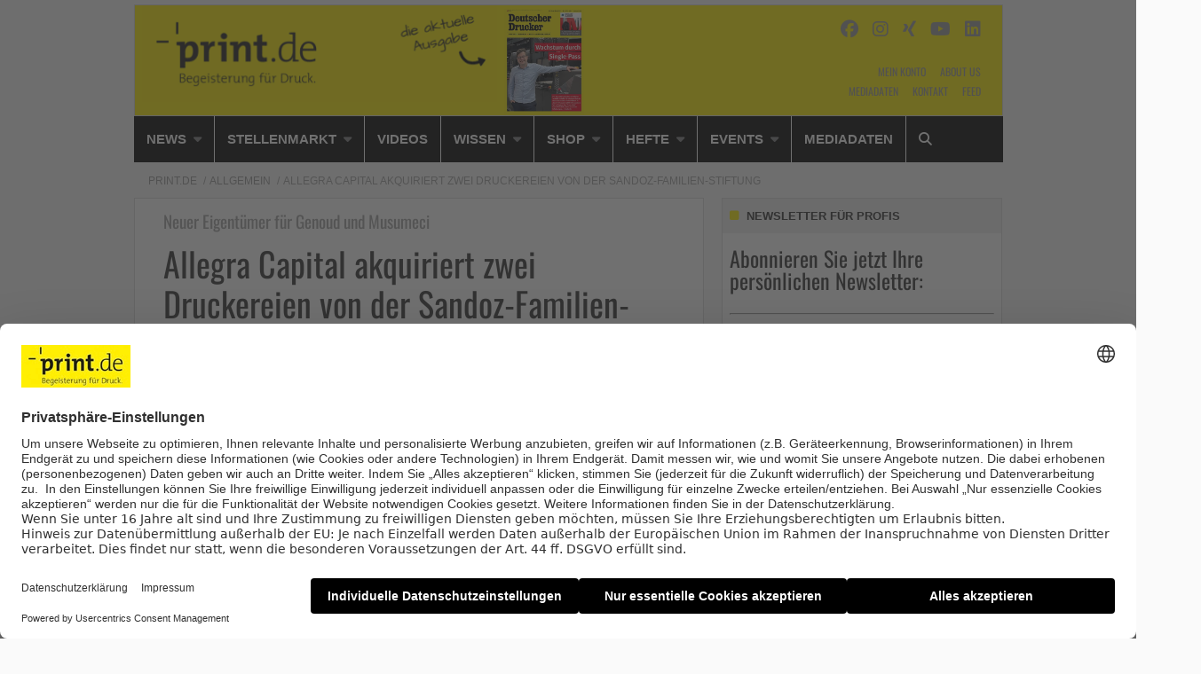

--- FILE ---
content_type: text/html; charset=UTF-8
request_url: https://www.print.de/allgemein/allegra-capital-akquiriert-zwei-druckereien-von-sandoz-familien-stiftung/
body_size: 32683
content:
    <!Doctype html>
    <!--[if IE 7]>
<html class="no-js ie ie7" lang="de-DE" prefix="og: http://ogp.me/ns# article: http://ogp.me/ns/article#"><![endif]-->
    <!--[if IE 8]>
<html class="no-js ie ie8" lang="de-DE" prefix="og: http://ogp.me/ns# article: http://ogp.me/ns/article#"><![endif]-->
    <!--[if !IE]><!-->
<html class="no-js" lang="de-DE" prefix="og: http://ogp.me/ns# article: http://ogp.me/ns/article#"><!--<![endif]-->
    <head profile="http://gmpg.org/xfn/11">
        
                        <meta data-privacy-proxy-server="https://privacy-proxy-server.usercentrics.eu">
                    <link rel="dns-prefetch" href="//web.cmp.usercentrics.eu" />
        <link rel="dns-prefetch" href="//api.usercentrics.eu" />

        <link rel="preconnect" href="//web.cmp.usercentrics.eu">
        <link rel="preconnect" href="//api.usercentrics.eu">
                    <link rel="preconnect" href="//privacy-proxy.usercentrics.eu">
        
        <link rel="preload" href="//web.cmp.usercentrics.eu/ui/loader.js" as="script">
                    <link rel="preload" href="//privacy-proxy.usercentrics.eu/latest/uc-block.bundle.js" as="script">
        
        <script id="usercentrics-cmp"
                data-settings-id="DUHuJeDkJ"
                src="https://web.cmp.usercentrics.eu/ui/loader.js"
            async>
        </script>

                    <script type="application/javascript" src="https://privacy-proxy.usercentrics.eu/latest/uc-block.bundle.js"></script>
        
    
                    <!-- Google Tag Manager head -->
        <script>
            dataLayer = [];
        </script>
        <script type="text/plain" data-usercentrics="Google Tag Manager">(function (w, d, s, l, i) {
                w[l] = w[l] || [];
                w[l].push({
                    'gtm.start':
                        new Date().getTime(), event: 'gtm.js'
                });
                var f = d.getElementsByTagName(s)[0],
                    j = d.createElement(s), dl = l != 'dataLayer' ? '&l=' + l : '';
                j.async = true;
                j.src = 'https://www.googletagmanager.com/gtm.js?id=' + i + dl;
                f.parentNode.insertBefore(j, f);
            })(window, document, 'script', 'dataLayer', 'GTM-K9RWQH');
        </script>
        <!-- End Google Tag Manager -->
    
        <meta name="application-name" content="Print.de">
        <meta name="msapplication-TileColor" content="#ffffff">
        <meta name="viewport" content="width=device-width, initial-scale=1">
        <meta http-equiv="Content-Type" content="text/html; charset=UTF-8" />

<!-- Diese Seite wurde optimiert mit wpSEO (https://www.wpseo.org). -->
<title>Allegra Capital akquiriert zwei Druckereien von der Sandoz-Familien-Stiftung › Print.de</title>
<meta name="description" content="Die Private-Equity-Gesellschaft Allegra Capital GmbH mit Sitz in München hat von der Schweizer Sandoz-Familien-Stiftung zwei Druckunternehmen akquiriert. Genoud Entreprise d’arts graphiques SA (Mont-sur-Lausanne/Schweiz) and Musumeci S.p.A (Aosta/Italien) wurden durch eine von ..." />
<meta name="robots" content="noodp, noarchive" />
<link rel="canonical" href="https://www.print.de/allgemein/allegra-capital-akquiriert-zwei-druckereien-von-sandoz-familien-stiftung/" />


        
            <!-- opengraph -->
    <meta property="fb:pages" content="148996051824965">


        
<link rel='dns-prefetch' href='//fonts.ebnermedia.de' />

<link rel="alternate" type="application/rss+xml" title="Print.de &raquo; Feed" href="https://www.print.de/feed/" />
<link rel="alternate" type="application/rss+xml" title="Print.de &raquo; Kommentar-Feed" href="https://www.print.de/comments/feed/" />
<link rel="alternate" type="application/rss+xml" title="Print.de &raquo; Allegra Capital akquiriert zwei Druckereien von der Sandoz-Familien-Stiftung Kommentar-Feed" href="https://www.print.de/allgemein/allegra-capital-akquiriert-zwei-druckereien-von-sandoz-familien-stiftung/feed/" />
<link rel="alternate" title="oEmbed (JSON)" type="application/json+oembed" href="https://www.print.de/wp-json/oembed/1.0/embed?url=https%3A%2F%2Fwww.print.de%2Fallgemein%2Fallegra-capital-akquiriert-zwei-druckereien-von-sandoz-familien-stiftung%2F" />
<link rel="alternate" title="oEmbed (XML)" type="text/xml+oembed" href="https://www.print.de/wp-json/oembed/1.0/embed?url=https%3A%2F%2Fwww.print.de%2Fallgemein%2Fallegra-capital-akquiriert-zwei-druckereien-von-sandoz-familien-stiftung%2F&#038;format=xml" />
<style id='wp-img-auto-sizes-contain-inline-css' type='text/css'>
img:is([sizes=auto i],[sizes^="auto," i]){contain-intrinsic-size:3000px 1500px}
/*# sourceURL=wp-img-auto-sizes-contain-inline-css */
</style>
<style id='wp-emoji-styles-inline-css' type='text/css'>

	img.wp-smiley, img.emoji {
		display: inline !important;
		border: none !important;
		box-shadow: none !important;
		height: 1em !important;
		width: 1em !important;
		margin: 0 0.07em !important;
		vertical-align: -0.1em !important;
		background: none !important;
		padding: 0 !important;
	}
/*# sourceURL=wp-emoji-styles-inline-css */
</style>
<style id='wp-block-library-inline-css' type='text/css'>
:root{--wp-block-synced-color:#7a00df;--wp-block-synced-color--rgb:122,0,223;--wp-bound-block-color:var(--wp-block-synced-color);--wp-editor-canvas-background:#ddd;--wp-admin-theme-color:#007cba;--wp-admin-theme-color--rgb:0,124,186;--wp-admin-theme-color-darker-10:#006ba1;--wp-admin-theme-color-darker-10--rgb:0,107,160.5;--wp-admin-theme-color-darker-20:#005a87;--wp-admin-theme-color-darker-20--rgb:0,90,135;--wp-admin-border-width-focus:2px}@media (min-resolution:192dpi){:root{--wp-admin-border-width-focus:1.5px}}.wp-element-button{cursor:pointer}:root .has-very-light-gray-background-color{background-color:#eee}:root .has-very-dark-gray-background-color{background-color:#313131}:root .has-very-light-gray-color{color:#eee}:root .has-very-dark-gray-color{color:#313131}:root .has-vivid-green-cyan-to-vivid-cyan-blue-gradient-background{background:linear-gradient(135deg,#00d084,#0693e3)}:root .has-purple-crush-gradient-background{background:linear-gradient(135deg,#34e2e4,#4721fb 50%,#ab1dfe)}:root .has-hazy-dawn-gradient-background{background:linear-gradient(135deg,#faaca8,#dad0ec)}:root .has-subdued-olive-gradient-background{background:linear-gradient(135deg,#fafae1,#67a671)}:root .has-atomic-cream-gradient-background{background:linear-gradient(135deg,#fdd79a,#004a59)}:root .has-nightshade-gradient-background{background:linear-gradient(135deg,#330968,#31cdcf)}:root .has-midnight-gradient-background{background:linear-gradient(135deg,#020381,#2874fc)}:root{--wp--preset--font-size--normal:16px;--wp--preset--font-size--huge:42px}.has-regular-font-size{font-size:1em}.has-larger-font-size{font-size:2.625em}.has-normal-font-size{font-size:var(--wp--preset--font-size--normal)}.has-huge-font-size{font-size:var(--wp--preset--font-size--huge)}.has-text-align-center{text-align:center}.has-text-align-left{text-align:left}.has-text-align-right{text-align:right}.has-fit-text{white-space:nowrap!important}#end-resizable-editor-section{display:none}.aligncenter{clear:both}.items-justified-left{justify-content:flex-start}.items-justified-center{justify-content:center}.items-justified-right{justify-content:flex-end}.items-justified-space-between{justify-content:space-between}.screen-reader-text{border:0;clip-path:inset(50%);height:1px;margin:-1px;overflow:hidden;padding:0;position:absolute;width:1px;word-wrap:normal!important}.screen-reader-text:focus{background-color:#ddd;clip-path:none;color:#444;display:block;font-size:1em;height:auto;left:5px;line-height:normal;padding:15px 23px 14px;text-decoration:none;top:5px;width:auto;z-index:100000}html :where(.has-border-color){border-style:solid}html :where([style*=border-top-color]){border-top-style:solid}html :where([style*=border-right-color]){border-right-style:solid}html :where([style*=border-bottom-color]){border-bottom-style:solid}html :where([style*=border-left-color]){border-left-style:solid}html :where([style*=border-width]){border-style:solid}html :where([style*=border-top-width]){border-top-style:solid}html :where([style*=border-right-width]){border-right-style:solid}html :where([style*=border-bottom-width]){border-bottom-style:solid}html :where([style*=border-left-width]){border-left-style:solid}html :where(img[class*=wp-image-]){height:auto;max-width:100%}:where(figure){margin:0 0 1em}html :where(.is-position-sticky){--wp-admin--admin-bar--position-offset:var(--wp-admin--admin-bar--height,0px)}@media screen and (max-width:600px){html :where(.is-position-sticky){--wp-admin--admin-bar--position-offset:0px}}

/*# sourceURL=wp-block-library-inline-css */
</style><style id='global-styles-inline-css' type='text/css'>
:root{--wp--preset--aspect-ratio--square: 1;--wp--preset--aspect-ratio--4-3: 4/3;--wp--preset--aspect-ratio--3-4: 3/4;--wp--preset--aspect-ratio--3-2: 3/2;--wp--preset--aspect-ratio--2-3: 2/3;--wp--preset--aspect-ratio--16-9: 16/9;--wp--preset--aspect-ratio--9-16: 9/16;--wp--preset--color--black: #000000;--wp--preset--color--cyan-bluish-gray: #abb8c3;--wp--preset--color--white: #ffffff;--wp--preset--color--pale-pink: #f78da7;--wp--preset--color--vivid-red: #cf2e2e;--wp--preset--color--luminous-vivid-orange: #ff6900;--wp--preset--color--luminous-vivid-amber: #fcb900;--wp--preset--color--light-green-cyan: #7bdcb5;--wp--preset--color--vivid-green-cyan: #00d084;--wp--preset--color--pale-cyan-blue: #8ed1fc;--wp--preset--color--vivid-cyan-blue: #0693e3;--wp--preset--color--vivid-purple: #9b51e0;--wp--preset--gradient--vivid-cyan-blue-to-vivid-purple: linear-gradient(135deg,rgb(6,147,227) 0%,rgb(155,81,224) 100%);--wp--preset--gradient--light-green-cyan-to-vivid-green-cyan: linear-gradient(135deg,rgb(122,220,180) 0%,rgb(0,208,130) 100%);--wp--preset--gradient--luminous-vivid-amber-to-luminous-vivid-orange: linear-gradient(135deg,rgb(252,185,0) 0%,rgb(255,105,0) 100%);--wp--preset--gradient--luminous-vivid-orange-to-vivid-red: linear-gradient(135deg,rgb(255,105,0) 0%,rgb(207,46,46) 100%);--wp--preset--gradient--very-light-gray-to-cyan-bluish-gray: linear-gradient(135deg,rgb(238,238,238) 0%,rgb(169,184,195) 100%);--wp--preset--gradient--cool-to-warm-spectrum: linear-gradient(135deg,rgb(74,234,220) 0%,rgb(151,120,209) 20%,rgb(207,42,186) 40%,rgb(238,44,130) 60%,rgb(251,105,98) 80%,rgb(254,248,76) 100%);--wp--preset--gradient--blush-light-purple: linear-gradient(135deg,rgb(255,206,236) 0%,rgb(152,150,240) 100%);--wp--preset--gradient--blush-bordeaux: linear-gradient(135deg,rgb(254,205,165) 0%,rgb(254,45,45) 50%,rgb(107,0,62) 100%);--wp--preset--gradient--luminous-dusk: linear-gradient(135deg,rgb(255,203,112) 0%,rgb(199,81,192) 50%,rgb(65,88,208) 100%);--wp--preset--gradient--pale-ocean: linear-gradient(135deg,rgb(255,245,203) 0%,rgb(182,227,212) 50%,rgb(51,167,181) 100%);--wp--preset--gradient--electric-grass: linear-gradient(135deg,rgb(202,248,128) 0%,rgb(113,206,126) 100%);--wp--preset--gradient--midnight: linear-gradient(135deg,rgb(2,3,129) 0%,rgb(40,116,252) 100%);--wp--preset--font-size--small: 13px;--wp--preset--font-size--medium: 20px;--wp--preset--font-size--large: 36px;--wp--preset--font-size--x-large: 42px;--wp--preset--spacing--20: 0.44rem;--wp--preset--spacing--30: 0.67rem;--wp--preset--spacing--40: 1rem;--wp--preset--spacing--50: 1.5rem;--wp--preset--spacing--60: 2.25rem;--wp--preset--spacing--70: 3.38rem;--wp--preset--spacing--80: 5.06rem;--wp--preset--shadow--natural: 6px 6px 9px rgba(0, 0, 0, 0.2);--wp--preset--shadow--deep: 12px 12px 50px rgba(0, 0, 0, 0.4);--wp--preset--shadow--sharp: 6px 6px 0px rgba(0, 0, 0, 0.2);--wp--preset--shadow--outlined: 6px 6px 0px -3px rgb(255, 255, 255), 6px 6px rgb(0, 0, 0);--wp--preset--shadow--crisp: 6px 6px 0px rgb(0, 0, 0);}:where(.is-layout-flex){gap: 0.5em;}:where(.is-layout-grid){gap: 0.5em;}body .is-layout-flex{display: flex;}.is-layout-flex{flex-wrap: wrap;align-items: center;}.is-layout-flex > :is(*, div){margin: 0;}body .is-layout-grid{display: grid;}.is-layout-grid > :is(*, div){margin: 0;}:where(.wp-block-columns.is-layout-flex){gap: 2em;}:where(.wp-block-columns.is-layout-grid){gap: 2em;}:where(.wp-block-post-template.is-layout-flex){gap: 1.25em;}:where(.wp-block-post-template.is-layout-grid){gap: 1.25em;}.has-black-color{color: var(--wp--preset--color--black) !important;}.has-cyan-bluish-gray-color{color: var(--wp--preset--color--cyan-bluish-gray) !important;}.has-white-color{color: var(--wp--preset--color--white) !important;}.has-pale-pink-color{color: var(--wp--preset--color--pale-pink) !important;}.has-vivid-red-color{color: var(--wp--preset--color--vivid-red) !important;}.has-luminous-vivid-orange-color{color: var(--wp--preset--color--luminous-vivid-orange) !important;}.has-luminous-vivid-amber-color{color: var(--wp--preset--color--luminous-vivid-amber) !important;}.has-light-green-cyan-color{color: var(--wp--preset--color--light-green-cyan) !important;}.has-vivid-green-cyan-color{color: var(--wp--preset--color--vivid-green-cyan) !important;}.has-pale-cyan-blue-color{color: var(--wp--preset--color--pale-cyan-blue) !important;}.has-vivid-cyan-blue-color{color: var(--wp--preset--color--vivid-cyan-blue) !important;}.has-vivid-purple-color{color: var(--wp--preset--color--vivid-purple) !important;}.has-black-background-color{background-color: var(--wp--preset--color--black) !important;}.has-cyan-bluish-gray-background-color{background-color: var(--wp--preset--color--cyan-bluish-gray) !important;}.has-white-background-color{background-color: var(--wp--preset--color--white) !important;}.has-pale-pink-background-color{background-color: var(--wp--preset--color--pale-pink) !important;}.has-vivid-red-background-color{background-color: var(--wp--preset--color--vivid-red) !important;}.has-luminous-vivid-orange-background-color{background-color: var(--wp--preset--color--luminous-vivid-orange) !important;}.has-luminous-vivid-amber-background-color{background-color: var(--wp--preset--color--luminous-vivid-amber) !important;}.has-light-green-cyan-background-color{background-color: var(--wp--preset--color--light-green-cyan) !important;}.has-vivid-green-cyan-background-color{background-color: var(--wp--preset--color--vivid-green-cyan) !important;}.has-pale-cyan-blue-background-color{background-color: var(--wp--preset--color--pale-cyan-blue) !important;}.has-vivid-cyan-blue-background-color{background-color: var(--wp--preset--color--vivid-cyan-blue) !important;}.has-vivid-purple-background-color{background-color: var(--wp--preset--color--vivid-purple) !important;}.has-black-border-color{border-color: var(--wp--preset--color--black) !important;}.has-cyan-bluish-gray-border-color{border-color: var(--wp--preset--color--cyan-bluish-gray) !important;}.has-white-border-color{border-color: var(--wp--preset--color--white) !important;}.has-pale-pink-border-color{border-color: var(--wp--preset--color--pale-pink) !important;}.has-vivid-red-border-color{border-color: var(--wp--preset--color--vivid-red) !important;}.has-luminous-vivid-orange-border-color{border-color: var(--wp--preset--color--luminous-vivid-orange) !important;}.has-luminous-vivid-amber-border-color{border-color: var(--wp--preset--color--luminous-vivid-amber) !important;}.has-light-green-cyan-border-color{border-color: var(--wp--preset--color--light-green-cyan) !important;}.has-vivid-green-cyan-border-color{border-color: var(--wp--preset--color--vivid-green-cyan) !important;}.has-pale-cyan-blue-border-color{border-color: var(--wp--preset--color--pale-cyan-blue) !important;}.has-vivid-cyan-blue-border-color{border-color: var(--wp--preset--color--vivid-cyan-blue) !important;}.has-vivid-purple-border-color{border-color: var(--wp--preset--color--vivid-purple) !important;}.has-vivid-cyan-blue-to-vivid-purple-gradient-background{background: var(--wp--preset--gradient--vivid-cyan-blue-to-vivid-purple) !important;}.has-light-green-cyan-to-vivid-green-cyan-gradient-background{background: var(--wp--preset--gradient--light-green-cyan-to-vivid-green-cyan) !important;}.has-luminous-vivid-amber-to-luminous-vivid-orange-gradient-background{background: var(--wp--preset--gradient--luminous-vivid-amber-to-luminous-vivid-orange) !important;}.has-luminous-vivid-orange-to-vivid-red-gradient-background{background: var(--wp--preset--gradient--luminous-vivid-orange-to-vivid-red) !important;}.has-very-light-gray-to-cyan-bluish-gray-gradient-background{background: var(--wp--preset--gradient--very-light-gray-to-cyan-bluish-gray) !important;}.has-cool-to-warm-spectrum-gradient-background{background: var(--wp--preset--gradient--cool-to-warm-spectrum) !important;}.has-blush-light-purple-gradient-background{background: var(--wp--preset--gradient--blush-light-purple) !important;}.has-blush-bordeaux-gradient-background{background: var(--wp--preset--gradient--blush-bordeaux) !important;}.has-luminous-dusk-gradient-background{background: var(--wp--preset--gradient--luminous-dusk) !important;}.has-pale-ocean-gradient-background{background: var(--wp--preset--gradient--pale-ocean) !important;}.has-electric-grass-gradient-background{background: var(--wp--preset--gradient--electric-grass) !important;}.has-midnight-gradient-background{background: var(--wp--preset--gradient--midnight) !important;}.has-small-font-size{font-size: var(--wp--preset--font-size--small) !important;}.has-medium-font-size{font-size: var(--wp--preset--font-size--medium) !important;}.has-large-font-size{font-size: var(--wp--preset--font-size--large) !important;}.has-x-large-font-size{font-size: var(--wp--preset--font-size--x-large) !important;}
/*# sourceURL=global-styles-inline-css */
</style>

<style id='classic-theme-styles-inline-css' type='text/css'>
/*! This file is auto-generated */
.wp-block-button__link{color:#fff;background-color:#32373c;border-radius:9999px;box-shadow:none;text-decoration:none;padding:calc(.667em + 2px) calc(1.333em + 2px);font-size:1.125em}.wp-block-file__button{background:#32373c;color:#fff;text-decoration:none}
/*# sourceURL=/wp-includes/css/classic-themes.min.css */
</style>
<link rel='stylesheet' id='font-awesome-css' href='https://fonts.ebnermedia.de/css/fontawesome/all.css?ver=2.0' type='text/css' media='all' />
<link rel='stylesheet' id='child-styles-css' href='https://www.print.de/app/themes/ebner-theme-child-print/assets/css/site.min.css?ver=2.0' type='text/css' media='all' />
<link rel='stylesheet' id='tablepress-default-css' href='https://www.print.de/app/plugins/tablepress/css/build/default.css?ver=2.4.4' type='text/css' media='all' />
<script type="text/javascript" src="https://www.print.de/wp/wp-includes/js/jquery/jquery.min.js?ver=3.7.1" id="jquery-core-js"></script>
<script type="text/javascript" src="https://www.print.de/wp/wp-includes/js/jquery/jquery-migrate.min.js?ver=3.4.1&#039; defer=&#039;defer" id="jquery-migrate-js"></script>
<link rel="https://api.w.org/" href="https://www.print.de/wp-json/" /><link rel="alternate" title="JSON" type="application/json" href="https://www.print.de/wp-json/wp/v2/posts/63143" /><link rel='shortlink' href='https://www.print.de/?p=63143' />
<meta property="og:title" name="og:title" content="Allegra Capital akquiriert zwei Druckereien von der Sandoz-Familien-Stiftung" />
<meta property="og:type" name="og:type" content="article" />
<meta property="og:image" name="og:image" content="https://www.print.de/app/uploads/2020/07/Allegra-2-Kopie.jpg" />
<meta property="og:url" name="og:url" content="https://www.print.de/allgemein/allegra-capital-akquiriert-zwei-druckereien-von-sandoz-familien-stiftung/" />
<meta property="og:description" name="og:description" content="Die Private-Equity-Gesellschaft Allegra Capital GmbH mit Sitz in München hat von der Schweizer Sandoz-Familien-Stiftung zwei Druckunternehmen akquiriert. Genoud Entreprise d’arts graphiques SA (Mont-sur-Lausanne/Schweiz) and Musumeci S.p.A (Aosta/Italien) wurden durch eine von Allegra Capital beratene Besitzgesellschaft erworben. Die 1957 gegründete Druckerei Genoud produziert Druckerzeugnisse für die Schweizer Uhrenindustrie und andere Luxusgüterbranchen. Die 1837 gegründete Druckerei Musumeci..." />
<meta property="og:locale" name="og:locale" content="de_DE_formal" />
<meta property="og:site_name" name="og:site_name" content="Print.de" />
<meta property="twitter:card" name="twitter:card" content="summary_large_image" />
<meta property="article:tag" name="article:tag" content="Bogenoffset" />
<meta property="article:tag" name="article:tag" content="Bogenoffsetdruck" />
<meta property="article:tag" name="article:tag" content="Buchdruck" />
<meta property="article:tag" name="article:tag" content="Digitaldruck" />
<meta property="article:tag" name="article:tag" content="Druck" />
<meta property="article:tag" name="article:tag" content="Druckerei" />
<meta property="article:tag" name="article:tag" content="Druckindustrie" />
<meta property="article:tag" name="article:tag" content="Offsetdruck" />
<meta property="article:section" name="article:section" content="Allgemein" />
<meta property="article:published_time" name="article:published_time" content="2020-07-07T11:04:35+02:00" />
<meta property="article:modified_time" name="article:modified_time" content="2020-07-07T13:00:49+02:00" />
<meta property="article:author" name="article:author" content="https://www.print.de/author/g-bergmann/" />
    

	<link rel="icon" href="https://www.print.de/app/uploads/2022/04/print_de_ms-icon-310x310-1-150x150.png" sizes="32x32" />
<link rel="icon" href="https://www.print.de/app/uploads/2022/04/print_de_ms-icon-310x310-1-255x255.png" sizes="192x192" />
<link rel="apple-touch-icon" href="https://www.print.de/app/uploads/2022/04/print_de_ms-icon-310x310-1-255x255.png" />
<meta name="msapplication-TileImage" content="https://www.print.de/app/uploads/2022/04/print_de_ms-icon-310x310-1.png" />

        <!--  iPhone Web App Home Screen Icon -->
<link rel="apple-touch-icon" sizes="57x57" href="https://www.print.de/app/themes/ebner-theme-child-print/assets/img/devices/apple-touch-icon-57x57-precomposed.png" />
<link rel="apple-touch-icon" sizes="60x60" href="https://www.print.de/app/themes/ebner-theme-child-print/assets/img/devices/apple-touch-icon-60x60-precomposed.png" />
<link rel="apple-touch-icon" sizes="72x72" href="https://www.print.de/app/themes/ebner-theme-child-print/assets/img/devices/apple-touch-icon-72x72-precomposed.png" />
<link rel="apple-touch-icon" sizes="76x76" href="https://www.print.de/app/themes/ebner-theme-child-print/assets/img/devices/apple-touch-icon-76x76-precomposed.png" />
<link rel="apple-touch-icon" sizes="114x114" href="https://www.print.de/app/themes/ebner-theme-child-print/assets/img/devices/apple-touch-icon-114x114-precomposed.png" />
<link rel="apple-touch-icon" sizes="120x120" href="https://www.print.de/app/themes/ebner-theme-child-print/assets/img/devices/apple-touch-icon-120x120-precomposed.png" />
<link rel="apple-touch-icon" sizes="144x144" href="https://www.print.de/app/themes/ebner-theme-child-print/assets/img/devices/apple-touch-icon-144x144-precomposed.png" />
<link rel="apple-touch-icon" sizes="152x152" href="https://www.print.de/app/themes/ebner-theme-child-print/assets/img/devices/apple-touch-icon-152x152-precomposed.png" />
<link rel="apple-touch-icon" href="https://www.print.de/app/themes/ebner-theme-child-print/assets/img/devices/apple-touch-icon-precomposed.png" />

<!--  Android Web App Home Screen Icon -->
<link rel="shortcut icon" href="https://www.print.de/app/themes/ebner-theme-child-print/assets/img/devices/launcher-icon-4x.png" sizes="192x192">
<link rel="shortcut icon" href="https://www.print.de/app/themes/ebner-theme-child-print/assets/img/devices/launcher-icon-3x.png" sizes="144x144">
<link rel="shortcut icon" href="https://www.print.de/app/themes/ebner-theme-child-print/assets/img/devices/launcher-icon-2x.png" sizes="96x96">
<link rel="shortcut icon" href="https://www.print.de/app/themes/ebner-theme-child-print/assets/img/devices/launcher-icon-1-5x.png" sizes="72x72">
<link rel="shortcut icon" href="https://www.print.de/app/themes/ebner-theme-child-print/assets/img/devices/launcher-icon-1x.png" sizes="48x48">
<link rel="shortcut icon" href="https://www.print.de/app/themes/ebner-theme-child-print/assets/img/devices/launcher-icon-0-75x.png" sizes="36x36">

<!--  Windows Web App Home Screen Icon -->
<meta name="msapplication-square16x16logo" content="https://www.print.de/app/themes/ebner-theme-child-print/assets/img/devices/favicon-1.png" />
<meta name="msapplication-square24x24logo" content="https://www.print.de/app/themes/ebner-theme-child-print/assets/img/devices/favicon-2.png" />
<meta name="msapplication-square32x32logo" content="https://www.print.de/app/themes/ebner-theme-child-print/assets/img/devices/favicon-3.png" />
<meta name="msapplication-square64x64logo" content="https://www.print.de/app/themes/ebner-theme-child-print/assets/img/devices/favicon-4.png" />
<meta name="msapplication-square70x70logo" content="https://www.print.de/app/themes/ebner-theme-child-print/assets/img/devices/tiny.png" />
<meta name="msapplication-square150x150logo" content="https://www.print.de/app/themes/ebner-theme-child-print/assets/img/devices/square.png" />
<meta name="msapplication-wide310x150logo" content="https://www.print.de/app/themes/ebner-theme-child-print/assets/img/devices/wide.png" />
<meta name="msapplication-square310x310logo" content="https://www.print.de/app/themes/ebner-theme-child-print/assets/img/devices/large.png" />

<!-- Favicon and Feed -->
<link rel="shortcut icon" type="image/png" href="https://www.print.de/app/themes/ebner-theme-child-print/favicon.png">
<link rel="alternate" type="application/rss+xml" title="Print.de Feed" href="https://www.print.de/feed/">

<!-- Enable Startup Image for iOS Home Screen Web App -->
<meta name="apple-mobile-web-app-capable" content="yes"/>
<link rel="apple-touch-startup-image" href="https://www.print.de/app/themes/ebner-theme-child-print/assets/img/devices/event-load.png"/>

<!-- Startup Image iPad Landscape (748x1024) -->
<link rel="apple-touch-startup-image"
      href="https://www.print.de/app/themes/ebner-theme-child-print/assets/img/devices/event-load-ipad-landscape.png"
      media="screen and (min-device-width: 481px) and (max-device-width: 1024px) and (orientation:landscape)"/>
<!-- Startup Image iPad Portrait (768x1004) -->
<link rel="apple-touch-startup-image"
      href="https://www.print.de/app/themes/ebner-theme-child-print/assets/img/devices/event-load-ipad-portrait.png"
      media="screen and (min-device-width: 481px) and (max-device-width: 1024px) and (orientation:portrait)"/>
<!-- Startup Image iPhone (320x460) -->
<link rel="apple-touch-startup-image" href="https://www.print.de/app/themes/ebner-theme-child-print/assets/img/devices/event-load.png"
      media="screen and (max-device-width: 320px)"/>

                    <link rel="preload" href="https://pagead2.googlesyndication.com/tag/js/gpt.js" as="script">    <script  async="async" src="https://pagead2.googlesyndication.com/tag/js/gpt.js"></script>
    <script >
        var googletag = googletag || {};
        googletag.cmd = googletag.cmd || [];
    </script>
    <script >
        googletag.cmd.push( function () {

			var mapping_billboard = googletag.sizeMapping().addSize( [641, 250], [[940, 250], [960, 250], [980, 250]] ).addSize( [0,0], [[300, 250], [320, 75], [320, 100]] ).build();
var mapping_leaderboard = googletag.sizeMapping().addSize( [641, 250], [[468, 60], [728, 90], [960, 90]] ).addSize( [0,0], [[300, 100], [320, 75], [320, 100]] ).build();
var mapping_skyscraper_right = googletag.sizeMapping().addSize( [641, 250], [[120, 600], [160, 600], [300, 600]] ).addSize( [0,0], [[1, 1]] ).build();

		googletag.defineSlot( '/21615746714/PRI_D_Billboard', [[940, 250], [960, 250], [980, 250]], 'div-gpt-ad-1558535158323-0').defineSizeMapping(mapping_billboard).addService( googletag.pubads() );
		googletag.defineSlot( '/21615746714/PRI_D_Leaderboard', [[468, 60], [728, 90], [960, 90]], 'div-gpt-ad-1558535385207-0').defineSizeMapping(mapping_leaderboard).addService( googletag.pubads() );
		googletag.defineSlot( '/21615746714/PRI_D_Skyscraper', [[120, 600], [160, 600], [300, 600]], 'div-gpt-ad-1558535421469-0').defineSizeMapping(mapping_skyscraper_right).addService( googletag.pubads() );
		googletag.defineSlot( '/21615746714/PRI_D_ContentAd_Text', [[300, 250], [300, 600]], 'div-gpt-ad-1558535320841-0').addService( googletag.pubads() );
		googletag.defineSlot( '/21615746714/PRI_D_ContentAd_Spezial', [[1, 1]], 'div-gpt-ad-1558535282520-0').addService( googletag.pubads() );
		googletag.defineSlot( '/21615746714/PRI_D_ContentAd_Sidebar', [[300, 250], [300, 600]], 'div-gpt-ad-1558535241853-0').addService( googletag.pubads() );
		googletag.defineSlot( '/21615746714/PRI_D_Countdown', [[280, 80]], 'div-gpt-ad-1558535353732-0').addService( googletag.pubads() );
 		googletag.pubads().setTargeting( "site", [ "bogenoffset", "bogenoffsetdruck", "buchdruck", "digitaldruck", "druck", "druckerei", "druckindustrie", "offsetdruck" ] );
googletag.pubads().setPrivacySettings( { limitedAds: true } );            googletag.pubads().enableSingleRequest();
            googletag.pubads().collapseEmptyDivs();
            googletag.enableServices();
        } );
		    </script>
	        
        
        <!-- begin preload of IOM web manager -->
<link rel='preload' href='//data-9b6d0bb310.print.de/iomm/latest/manager/base/es6/bundle.js' as='script' id='IOMmBundle'  crossorigin>
<link rel='preload' href='//data-9b6d0bb310.print.de/iomm/latest/bootstrap/loader.js' as='script' crossorigin>
<!-- end preload of IOM web manager -->
<!-- begin loading of IOMm bootstrap code -->
<script type='text/javascript' src="//data-9b6d0bb310.print.de/iomm/latest/bootstrap/loader.js" crossorigin></script>
<!-- end loading of IOMm bootstrap code -->

        


        
    <link rel='stylesheet' id='shariffcss-css' href='https://www.print.de/app/plugins/shariff/css/shariff.min.css?ver=4.6.15' type='text/css' media='all' />
<meta name="generator" content="WP Rocket 3.20.2" data-wpr-features="wpr_desktop" /></head>

<body class="wp-singular post-template-default single single-post postid-63143 single-format-standard wp-theme-ebner-theme-mother wp-child-theme-ebner-theme-child-print new-ebner-theme-body new-ebner-theme-page" id="site-top">
        <!-- Google Tag Manager (noscript) beginning body-->
        <noscript>
            <iframe src="https://www.googletagmanager.com/ns.html?id=GTM-K9RWQH"
                    height="0" width="0" style="display:none;visibility:hidden"></iframe>
        </noscript>
        <!-- End Google Tag Manager (noscript) -->
	
    <div data-rocket-location-hash="dc029ea855ce5ae23e8ecada447574c4" id="1" class="ad-interstitial"></div>

<div data-rocket-location-hash="eda1931c16dc70e7bba0b4871e722ae2" class="grid-container">
<div data-rocket-location-hash="04136fc011d0d4ff68dd49c24dd2467d" id="ad-top" class="ad-superbanner adtech">
    <div data-rocket-location-hash="a7218e4a07fdbdfe772eb3d090444329" class="ad-outer">
        <div class="ad-inner">
			<!-- /21615746714/PRI_D_Leaderboard -->
    <div id='div-gpt-ad-1558535385207-0'>
        <script >
            googletag.cmd.push( function () {
                googletag.display( 'div-gpt-ad-1558535385207-0' );
            } );
        </script>
    </div>        </div>
    </div>
    <div data-rocket-location-hash="efd4e198d77daa3e330951be43db3c6c" class="clear"></div>
</div>
<div data-rocket-location-hash="b8da7dbbc4c4c717444ee7c17c5aba1e" id="ad-right" class="ad-skyscraper ad-right adtech">
	<!-- /21615746714/PRI_D_Skyscraper -->
    <div id='div-gpt-ad-1558535421469-0'>
        <script >
            googletag.cmd.push( function () {
                googletag.display( 'div-gpt-ad-1558535421469-0' );
            } );
        </script>
    </div></div>
<div data-rocket-location-hash="8165201237b2faa002d7e7589344d376" id="ad-left" class="ad-skyscraper ad-left adtech">
	</div>	<div class="off-canvas-wrapper">
	<aside class="off-canvas-absolute position-right show-for-small-only mobile-aside-menu" id="mobile-aside-menu" data-off-canvas>
		<nav class="mobile-navigation"><ul id="menu-main-menu" class="menu"><li id="menu-item-35551" class="menu-item menu-item-type-taxonomy menu-item-object-category current-post-ancestor current-menu-parent current-post-parent menu-item-has-children menu-item-35551"><a href="https://www.print.de/news-de/">News</a>
<ul class="sub-menu">
	<li id="menu-item-35556" class="menu-item menu-item-type-taxonomy menu-item-object-category menu-item-35556"><a href="https://www.print.de/news-de/technik/">Technik</a></li>
	<li id="menu-item-35562" class="menu-item menu-item-type-taxonomy menu-item-object-category current-post-ancestor current-menu-parent current-post-parent menu-item-35562"><a href="https://www.print.de/news-de/wirtschaft/">Wirtschaft</a></li>
	<li id="menu-item-35550" class="menu-item menu-item-type-taxonomy menu-item-object-category menu-item-35550"><a href="https://www.print.de/news-de/menschen/">Menschen</a></li>
	<li id="menu-item-35542" class="menu-item menu-item-type-taxonomy menu-item-object-category menu-item-35542"><a href="https://www.print.de/news-de/bildergalerien/">Bildergalerien</a></li>
	<li id="menu-item-35565" class="menu-item menu-item-type-custom menu-item-object-custom menu-item-35565"><a href="https://www.print.de/polls-archive">Umfragen</a></li>
</ul>
</li>
<li id="menu-item-74821" class="menu-item menu-item-type-custom menu-item-object-custom menu-item-has-children menu-item-74821"><a href="https://jobs.print.de/">Stellenmarkt</a>
<ul class="sub-menu">
	<li id="menu-item-74822" class="menu-item menu-item-type-custom menu-item-object-custom menu-item-74822"><a href="https://jobs.print.de/">Stellenangebote</a></li>
</ul>
</li>
<li id="menu-item-84481" class="menu-item menu-item-type-taxonomy menu-item-object-category menu-item-84481"><a href="https://www.print.de/news-de/videos/">Videos</a></li>
<li id="menu-item-35563" class="menu-item menu-item-type-taxonomy menu-item-object-category menu-item-has-children menu-item-35563"><a href="https://www.print.de/wissen/">Wissen</a>
<ul class="sub-menu">
	<li id="menu-item-35544" class="menu-item menu-item-type-taxonomy menu-item-object-category menu-item-35544"><a href="https://www.print.de/e-dossiers/">E-Dossiers</a></li>
	<li id="menu-item-36308" class="menu-item menu-item-type-taxonomy menu-item-object-category menu-item-36308"><a href="https://www.print.de/wissen/onlineseminare/">Online-Seminare</a></li>
	<li id="menu-item-35555" class="menu-item menu-item-type-taxonomy menu-item-object-category menu-item-35555"><a href="https://www.print.de/studien/">Druckmarkt</a></li>
	<li id="menu-item-36405" class="menu-item menu-item-type-post_type menu-item-object-page menu-item-36405"><a href="https://www.print.de/glossar/">Glossar</a></li>
	<li id="menu-item-35558" class="menu-item menu-item-type-taxonomy menu-item-object-category menu-item-35558"><a href="https://www.print.de/top-10/top-10-dienstleister/">Top 10 Dienstleister</a></li>
	<li id="menu-item-35559" class="menu-item menu-item-type-taxonomy menu-item-object-category menu-item-35559"><a href="https://www.print.de/top-10/top-10-produkte/">Top 10 Produkte</a></li>
	<li id="menu-item-35560" class="menu-item menu-item-type-taxonomy menu-item-object-category menu-item-35560"><a href="https://www.print.de/top-10/top-10-technik/">Top 10 Technik</a></li>
</ul>
</li>
<li id="menu-item-35568" class="menu-item menu-item-type-custom menu-item-object-custom menu-item-has-children menu-item-35568"><a href="/shop/">Shop</a>
<ul class="sub-menu">
	<li id="menu-item-50009" class="menu-item menu-item-type-custom menu-item-object-custom menu-item-50009"><a href="/shop/abos/">Abos</a></li>
	<li id="menu-item-50011" class="menu-item menu-item-type-custom menu-item-object-custom menu-item-50011"><a href="/shop/buecher/">Bücher</a></li>
	<li id="menu-item-50010" class="menu-item menu-item-type-custom menu-item-object-custom menu-item-50010"><a href="/shop/einzelhefte/">Einzelhefte</a></li>
	<li id="menu-item-50012" class="menu-item menu-item-type-custom menu-item-object-custom menu-item-50012"><a href="/shop/downloads/">Downloads</a></li>
	<li id="menu-item-50018" class="menu-item menu-item-type-post_type menu-item-object-page menu-item-50018"><a href="https://www.print.de/mein-konto/">Mein Konto</a></li>
</ul>
</li>
<li id="menu-item-39568" class="menu-item menu-item-type-taxonomy menu-item-object-category menu-item-has-children menu-item-39568"><a href="https://www.print.de/hefte/">Hefte</a>
<ul class="sub-menu">
	<li id="menu-item-39567" class="menu-item menu-item-type-taxonomy menu-item-object-category menu-item-39567"><a href="https://www.print.de/deutscher-drucker/">Deutscher Drucker</a></li>
	<li id="menu-item-39565" class="menu-item menu-item-type-post_type menu-item-object-page menu-item-39565"><a href="https://www.print.de/grafische-palette/">Grafische Palette</a></li>
</ul>
</li>
<li id="menu-item-35545" class="menu-item menu-item-type-taxonomy menu-item-object-category menu-item-has-children menu-item-35545"><a href="https://www.print.de/events/">Events</a>
<ul class="sub-menu">
	<li id="menu-item-35607" class="menu-item menu-item-type-custom menu-item-object-custom menu-item-35607"><a href="http://druckawards.de">Druck&#038;Medien Awards</a></li>
	<li id="menu-item-91389" class="menu-item menu-item-type-custom menu-item-object-custom menu-item-91389"><a href="https://www.digital-printing-summit.de/">DIGITAL PRINTING SUMMIT</a></li>
</ul>
</li>
<li id="menu-item-82705" class="menu-item menu-item-type-post_type menu-item-object-page menu-item-82705"><a href="https://www.print.de/mediadaten/">Mediadaten</a></li>
<li id="menu-item-91491" class="menu-search show-for-medium menu-item menu-item-type-custom menu-item-object-custom menu-item-91491"><a href="#"><i class="fa fa-search"></i></a></li>
</ul></nav><nav class="meta-navigation"><ul id="menu-header-menu" class="menu"><li id="menu-item-52200" class="menu-item menu-item-type-post_type menu-item-object-page menu-item-52200"><a href="https://www.print.de/mein-konto/">Mein Konto</a></li>
<li id="menu-item-35569" class="menu-item menu-item-type-post_type menu-item-object-page menu-item-35569"><a href="https://www.print.de/about-us/">About us</a></li>
<li id="menu-item-82702" class="menu-item menu-item-type-post_type menu-item-object-page menu-item-82702"><a href="https://www.print.de/mediadaten/">Mediadaten</a></li>
<li id="menu-item-35571" class="menu-item menu-item-type-post_type menu-item-object-page menu-item-35571"><a href="https://www.print.de/kontakt/">Kontakt</a></li>
<li id="menu-item-36404" class="menu-item menu-item-type-custom menu-item-object-custom menu-item-36404"><a href="/feed/">Feed</a></li>
</ul></nav>    </aside>
    <div class="off-canvas-content" data-off-canvas-content>
        <header id="title-bar" class="page-header">
            <!-- desktop -->
            <div class="show-for-medium">
                <div class="grid-x colophon-container">
                    <div class="header-colophon cell medium-9">
						<a href="https://www.print.de" title="Print.de" class="logo-link" ><img src="https://www.print.de/app/uploads/2018/08/printLogoNeu.png" class="logo-image" alt="Print.de"></a>						<div class="issue-wrapper">
	<a href="https://www.print.de/shop/deutscher-drucker-16-2025/" title="Aktuelle Ausgabe: Print.de " class="header-current-issue product-identifier-link" data-product-name="Deutscher Drucker 2025-16" data-product-sku="DEDD250016" data-product-context="header-colophon" data-product-price="14.90" data-product-shipping="0" data-product-category="Einzelhefte" data-product-variant="print/digital" data-product-brand="Print.de" ><img src="https://www.print.de/app/uploads/2025/12/001_DD_2025_16_01_Titelseite_nie-mr_v5-neues-aufmacherbild_800x1067-325x433.jpg"  alt="Aktuelle Ausgabe: Print.de" class="current-issue-cover"></a></div>
						<div id="ad-special-format-1" class="ad-special-format-1 adtech">
	</div>
                    </div>

                    <div class="header-menus cell medium-3">
                        <div class="grid-y">
                            <div class="header-container cell small-12">
								<nav class="social-navigation" id="site-social-icons"><a href="https://www.facebook.com/print.de/" title="Facebook" class="social-share-link social-share-link-facebook" ><i class="fab fa-facebook " aria-hidden="true"></i></a><a href="https://www.instagram.com/print._de/" title="Instagram" class="social-share-link social-share-link-instagram" ><i class="fab fa-instagram " aria-hidden="true"></i></a><a href="https://www.xing.com/news/pages/print-de-120?" title="Xing" class="social-share-link social-share-link-xing" ><i class="fab fa-xing " aria-hidden="true"></i></a><a href="https://www.youtube.com/channel/UCNLqqKSwqu_gC6TshSglKLQ" title="Youtube" class="social-share-link social-share-link-youtube" ><i class="fab fa-youtube " aria-hidden="true"></i></a><a href="https://www.linkedin.com/company/print-de" title="LinkedIn" class="social-share-link social-share-link-linkedin" ><i class="fab fa-linkedin " aria-hidden="true"></i></a></nav>								<nav class="meta-navigation"><ul id="menu-header-menu-1" class="menu"><li class="menu-item menu-item-type-post_type menu-item-object-page menu-item-52200"><a href="https://www.print.de/mein-konto/">Mein Konto</a></li>
<li class="menu-item menu-item-type-post_type menu-item-object-page menu-item-35569"><a href="https://www.print.de/about-us/">About us</a></li>
<li class="menu-item menu-item-type-post_type menu-item-object-page menu-item-82702"><a href="https://www.print.de/mediadaten/">Mediadaten</a></li>
<li class="menu-item menu-item-type-post_type menu-item-object-page menu-item-35571"><a href="https://www.print.de/kontakt/">Kontakt</a></li>
<li class="menu-item menu-item-type-custom menu-item-object-custom menu-item-36404"><a href="/feed/">Feed</a></li>
</ul></nav>                            </div>
                        </div>
                    </div>
                </div>
                <div class="grid-x" data-sticky-container id="menu-sticks-here">
                    <div class="main-navigation-container cell medium-12 no-gutter sticky" data-sticky data-margin-top="0"
                         data-top-anchor="menu-sticks-here">
						<nav class="main-navigation"><ul id="menu-main-menu-1" class="menu" data-dropdown-menu><li class="menu-item menu-item-type-taxonomy menu-item-object-category current-post-ancestor current-menu-parent current-post-parent menu-item-has-children menu-item-35551"><a href="https://www.print.de/news-de/">News</a>
<ul class="sub-menu">
	<li class="menu-item menu-item-type-taxonomy menu-item-object-category menu-item-35556"><a href="https://www.print.de/news-de/technik/">Technik</a></li>
	<li class="menu-item menu-item-type-taxonomy menu-item-object-category current-post-ancestor current-menu-parent current-post-parent menu-item-35562"><a href="https://www.print.de/news-de/wirtschaft/">Wirtschaft</a></li>
	<li class="menu-item menu-item-type-taxonomy menu-item-object-category menu-item-35550"><a href="https://www.print.de/news-de/menschen/">Menschen</a></li>
	<li class="menu-item menu-item-type-taxonomy menu-item-object-category menu-item-35542"><a href="https://www.print.de/news-de/bildergalerien/">Bildergalerien</a></li>
	<li class="menu-item menu-item-type-custom menu-item-object-custom menu-item-35565"><a href="https://www.print.de/polls-archive">Umfragen</a></li>
</ul>
</li>
<li class="menu-item menu-item-type-custom menu-item-object-custom menu-item-has-children menu-item-74821"><a href="https://jobs.print.de/">Stellenmarkt</a>
<ul class="sub-menu">
	<li class="menu-item menu-item-type-custom menu-item-object-custom menu-item-74822"><a href="https://jobs.print.de/">Stellenangebote</a></li>
</ul>
</li>
<li class="menu-item menu-item-type-taxonomy menu-item-object-category menu-item-84481"><a href="https://www.print.de/news-de/videos/">Videos</a></li>
<li class="menu-item menu-item-type-taxonomy menu-item-object-category menu-item-has-children menu-item-35563"><a href="https://www.print.de/wissen/">Wissen</a>
<ul class="sub-menu">
	<li class="menu-item menu-item-type-taxonomy menu-item-object-category menu-item-35544"><a href="https://www.print.de/e-dossiers/">E-Dossiers</a></li>
	<li class="menu-item menu-item-type-taxonomy menu-item-object-category menu-item-36308"><a href="https://www.print.de/wissen/onlineseminare/">Online-Seminare</a></li>
	<li class="menu-item menu-item-type-taxonomy menu-item-object-category menu-item-35555"><a href="https://www.print.de/studien/">Druckmarkt</a></li>
	<li class="menu-item menu-item-type-post_type menu-item-object-page menu-item-36405"><a href="https://www.print.de/glossar/">Glossar</a></li>
	<li class="menu-item menu-item-type-taxonomy menu-item-object-category menu-item-35558"><a href="https://www.print.de/top-10/top-10-dienstleister/">Top 10 Dienstleister</a></li>
	<li class="menu-item menu-item-type-taxonomy menu-item-object-category menu-item-35559"><a href="https://www.print.de/top-10/top-10-produkte/">Top 10 Produkte</a></li>
	<li class="menu-item menu-item-type-taxonomy menu-item-object-category menu-item-35560"><a href="https://www.print.de/top-10/top-10-technik/">Top 10 Technik</a></li>
</ul>
</li>
<li class="menu-item menu-item-type-custom menu-item-object-custom menu-item-has-children menu-item-35568"><a href="/shop/">Shop</a>
<ul class="sub-menu">
	<li class="menu-item menu-item-type-custom menu-item-object-custom menu-item-50009"><a href="/shop/abos/">Abos</a></li>
	<li class="menu-item menu-item-type-custom menu-item-object-custom menu-item-50011"><a href="/shop/buecher/">Bücher</a></li>
	<li class="menu-item menu-item-type-custom menu-item-object-custom menu-item-50010"><a href="/shop/einzelhefte/">Einzelhefte</a></li>
	<li class="menu-item menu-item-type-custom menu-item-object-custom menu-item-50012"><a href="/shop/downloads/">Downloads</a></li>
	<li class="menu-item menu-item-type-post_type menu-item-object-page menu-item-50018"><a href="https://www.print.de/mein-konto/">Mein Konto</a></li>
</ul>
</li>
<li class="menu-item menu-item-type-taxonomy menu-item-object-category menu-item-has-children menu-item-39568"><a href="https://www.print.de/hefte/">Hefte</a>
<ul class="sub-menu">
	<li class="menu-item menu-item-type-taxonomy menu-item-object-category menu-item-39567"><a href="https://www.print.de/deutscher-drucker/">Deutscher Drucker</a></li>
	<li class="menu-item menu-item-type-post_type menu-item-object-page menu-item-39565"><a href="https://www.print.de/grafische-palette/">Grafische Palette</a></li>
</ul>
</li>
<li class="menu-item menu-item-type-taxonomy menu-item-object-category menu-item-has-children menu-item-35545"><a href="https://www.print.de/events/">Events</a>
<ul class="sub-menu">
	<li class="menu-item menu-item-type-custom menu-item-object-custom menu-item-35607"><a href="http://druckawards.de">Druck&#038;Medien Awards</a></li>
	<li class="menu-item menu-item-type-custom menu-item-object-custom menu-item-91389"><a href="https://www.digital-printing-summit.de/">DIGITAL PRINTING SUMMIT</a></li>
</ul>
</li>
<li class="menu-item menu-item-type-post_type menu-item-object-page menu-item-82705"><a href="https://www.print.de/mediadaten/">Mediadaten</a></li>
<li class="menu-search show-for-medium menu-item menu-item-type-custom menu-item-object-custom menu-item-91491"><a href="#"><i class="fa fa-search"></i></a></li>
</ul></nav>                        <div class="header-search cell small-12 no-gutter">
							<form role="search" method="get" class="search-form" action="https://www.print.de">
    <div class="input-fields">
        <input class="search-terms" type="search" value="" name="suche" placeholder="Suchbegriff eingeben" aria-required="true" required>
		        <div class="search-filter-options">
            <label><input type="radio" name="filter" value="" class="no-filter" checked>
				Alles</label>
			                <label><input type="radio" name="filter" value="products" class="ee_te_search_in_post_type_products">
					Shop</label>
			</div>
		    </div>
    <div class="button-group show-for-medium">
        <button class="custom-button" type="submit">Suchen</button>
        <div class="custom-button close-search" role="button" aria-label="Suchformular verbergen"></div>
    </div>
    <button class="custom-button toggle-search show-for-small-only" aria-label="Suchformular zeigen oder verbergen"></button>
</form>                        </div>
                    </div>
                </div>
            </div>
            <!-- desktop END -->
            <!-- mobile -->
            <div class="show-for-small-only">
                <div class="grid-x">
                    <div class="header-colophon cell small-12">
						<a href="https://www.print.de" title="Print.de" class="logo-image-wrapper" ><img src="https://www.print.de/app/uploads/2018/03/printde-logo-70-hoch.jpg" class="logo-image" alt="Print.de"></a>                        <div class="button-group">
                            <div class="custom-button toggle-search" role="button" id="toggle-search"></div>
                            <div class="custom-button toggle-menu" aria-hidden="false" role="button"
                                 id="toggle-menu"></div>
                        </div>
                    </div>
                    <div class="header-search cell small-12">
						<form role="search" method="get" class="search-form" action="https://www.print.de">
    <div class="input-fields">
        <input class="search-terms" type="search" value="" name="suche" placeholder="Suchbegriff eingeben" aria-required="true" required>
		        <div class="search-filter-options">
            <label><input type="radio" name="filter" value="" class="no-filter" checked>
				Alles</label>
			                <label><input type="radio" name="filter" value="products" class="ee_te_search_in_post_type_products">
					Shop</label>
			</div>
		    </div>
    <div class="button-group show-for-medium">
        <button class="custom-button" type="submit">Suchen</button>
        <div class="custom-button close-search" role="button" aria-label="Suchformular verbergen"></div>
    </div>
    <button class="custom-button toggle-search show-for-small-only" aria-label="Suchformular zeigen oder verbergen"></button>
</form>                    </div>
                </div>
            </div>
            <!-- mobile END -->
        </header>
<div id="ad-under-menu" class="ad-billboard adtech admanager">
	<!-- /21615746714/PRI_D_Billboard -->
    <div id='div-gpt-ad-1558535158323-0'>
        <script >
            googletag.cmd.push( function () {
                googletag.display( 'div-gpt-ad-1558535158323-0' );
            } );
        </script>
    </div></div><div class="breadcrumb-container grid-x show-for-medium">
    <div class="cell small-12">
		<div role="term">
	<nav class="breadcrumbs" role="navigation" aria-label="breadcrumbs"><li role="menuitem"><a href="https://www.print.de">Print.de</a></li><li role="menuitem"><a href="https://www.print.de/allgemein/">Allgemein</a></li><li class="wt-bc-title bc-title">Allegra Capital akquiriert zwei Druckereien von der Sandoz-Familien-Stiftung</li></nav></div>
    </div>
</div>
<div class="grid-x single-post">
    <div class="cell medium-8 small-12" role="main">
        <div class="grid-x single-post-container">
										<article id="post-63143" class="single-post-content cell small-12">

    <!-- product widget -->
	
	

	    <div class="h4 subtitle">Neuer Eigentümer für Genoud und Musumeci</div>

	
<h1>Allegra Capital akquiriert zwei Druckereien von der Sandoz-Familien-Stiftung</h1>

	<div class="author-date-container">

		<span class="publish"><span class="byline author">von Gerd Bergmann</span>,  <time datetime="7. Juli 2020">7. Juli 2020</time> </span>
	</div>

    <!-- wallpaper fallback banner -->
	
    <!-- main content -->
	<figure class="wp-caption alignnone"><img width="583" height="450" src="https://www.print.de/app/uploads/2020/07/Allegra-2-Kopie.jpg" class="attachment-full size-full wp-post-image" alt="" decoding="async" fetchpriority="high" srcset="https://www.print.de/app/uploads/2020/07/Allegra-2-Kopie.jpg 583w, https://www.print.de/app/uploads/2020/07/Allegra-2-Kopie-325x251.jpg 325w, https://www.print.de/app/uploads/2020/07/Allegra-2-Kopie-535x413.jpg 535w, https://www.print.de/app/uploads/2020/07/Allegra-2-Kopie-255x197.jpg 255w" sizes="(max-width: 583px) 100vw, 583px" /><figcaption class="wp-caption-text"><span class="caption-text">Die beiden Druckunternehmen Genoud und Musumeci gehören nun zum Portfolio der Münchner Allegra Capital GmbH.</span></figcaption></figure>
	    <div id="teaser" class="">
        <p><strong>Die Private-Equity-Gesellschaft Allegra Capital GmbH mit Sitz in München hat von der Schweizer Sandoz-Familien-Stiftung zwei Druckunternehmen akquiriert. Genoud Entreprise d’arts graphiques SA (Mont-sur-Lausanne/Schweiz) and Musumeci S.p.A (Aosta/Italien) wurden durch eine von Allegra Capital beratene Besitzgesellschaft erworben.</strong></p>
<p><span id="more-63143"></span><div data-rocket-location-hash="f8db974a06428232f0288aeeefe7aa09" class="content-ad adtech">
					<div class="ad-marker">Anzeige</div>
					<div id="div-gpt-ad-1558535320841-0">
						<script >
            				googletag.cmd.push( function () {
                				googletag.display( "div-gpt-ad-1558535320841-0" );
            				} );
						</script>
					</div>
				</div></p>
<p>Die 1957 gegründete Druckerei Genoud produziert Druckerzeugnisse für die Schweizer Uhrenindustrie und andere Luxusgüterbranchen. Die 1837 gegründete Druckerei Musumeci stellt vor allem Kunst- und Fotobände sowie Kataloge und Magazine für die Luxusgüterindustrie in und außerhalb Europas her. Musumeci, zuvor Teil der ebenfalls im Besitz der Sandoz-Familien-Stiftung befindlichen PCL Holding SA, ist – wie es heißt – nun vollständig im Eigentum von Genoud. Beide Unternehmen werden weiterhin von ihren bisherigen CEOs, Roldano Marzan bei Genoud, künftig auch alleiniger Verwaltungsrat, und Michele Biza bei Musumeci, künftig Alleinvorstand, geführt.</p>
<h2>&#8220;Nicht die optimale Eigentümerin&#8221;</h2>
<p>„Vor dem Hintergrund der tiefgreifenden Veränderungen im Druckgewerbe, national wie international“ habe die Sandoz-Familien-Stiftung 2018 ihre Druckerei-Beteiligungen analysiert und in den beiden Folgejahren erheblich investiert, um die Beteiligungen fit für die Zukunft zu machen. Zugleich sei „klar geworden, dass die Stiftung langfristig nicht die optimale Eigentümerin für die Unternehmen ist“. Die Veräußerung zum Ende Juni 2020 sei deshalb der nächste logische Schritt dieser strategischen Neuorientierung gewesen.</p>
<p>Die Allegra Capital GmbH wurde im Jahr 2000 gegründet. Nach eigenen Angaben sind ihr Akquisitionsschwerpunkt „große und mittelgroße Konzernabspaltungen in Sondersituationen“. Die akquirierten Unternehmen würden üblicherweise von speziellen Besitzgesellschaften gehalten, die von Allegra Capital beraten werden, und eigenständig vom Management der akquirierten Unternehmen geführt.</p>
<p>Die Sandoz-Familien-Stiftung wurde 1964 vom Bildhauer und Maler Edouard-Marcel Sandoz, dem Sohn des Gründers der Sandoz SA in Basel (jetzt Novartis SA), gegründet. Die Stiftung ist noch in der Pharma-, Hotel- und Uhrenbranche engagiert. Sie hatte Ende 2011 das gesamte Aktienkapital der Entreprise d’arts graphiques Jean Genoud SA übernommen. „Die Familienstiftung erachtete es als ihre Verantwortung, das Weiterbestehen des Unternehmens zu sichern“, hieß es bis vor kurzem auf der Website der Stiftung. Das Unternehmen beschäftigt ungefähr 50 Mitarbeiter und hat 2012 in eine 12-Farben Heidelberg Speedmaster investiert. Musumeci hat laut der Unternehmens-Website rund 45 Mitarbeiter und im Jahr 2013 in je eine 10-Farben bzw. 8-Farben Heidelberg Speedmaster investiert.</p>    </div>

	
    <!-- social share buttons -->
	<div class="social-signals">
 <div class="shariff shariff-align-flex-start shariff-widget-align-flex-start"><div class="ShariffHeadline">Teilen Sie diesen Beitrag</div><ul class="shariff-buttons theme-round orientation-horizontal buttonsize-medium"><li class="shariff-button facebook shariff-nocustomcolor" style="background-color:#4273c8"><a href="https://www.facebook.com/sharer/sharer.php?u=https%3A%2F%2Fwww.print.de%2Fallgemein%2Fallegra-capital-akquiriert-zwei-druckereien-von-sandoz-familien-stiftung%2F" title="Bei Facebook teilen" aria-label="Bei Facebook teilen" role="button" rel="nofollow" class="shariff-link" style="; background-color:#3b5998; color:#fff" target="_blank"><span class="shariff-icon" style=""><svg width="32px" height="20px" xmlns="http://www.w3.org/2000/svg" viewBox="0 0 18 32"><path fill="#3b5998" d="M17.1 0.2v4.7h-2.8q-1.5 0-2.1 0.6t-0.5 1.9v3.4h5.2l-0.7 5.3h-4.5v13.6h-5.5v-13.6h-4.5v-5.3h4.5v-3.9q0-3.3 1.9-5.2t5-1.8q2.6 0 4.1 0.2z"/></svg></span></a></li><li class="shariff-button xing shariff-nocustomcolor" style="background-color:#29888a"><a href="https://www.xing.com/spi/shares/new?url=https%3A%2F%2Fwww.print.de%2Fallgemein%2Fallegra-capital-akquiriert-zwei-druckereien-von-sandoz-familien-stiftung%2F" title="Bei XING teilen" aria-label="Bei XING teilen" role="button" rel="noopener nofollow" class="shariff-link" style="; background-color:#126567; color:#fff" target="_blank"><span class="shariff-icon" style=""><svg width="32px" height="20px" xmlns="http://www.w3.org/2000/svg" viewBox="0 0 25 32"><path fill="#126567" d="M10.7 11.9q-0.2 0.3-4.6 8.2-0.5 0.8-1.2 0.8h-4.3q-0.4 0-0.5-0.3t0-0.6l4.5-8q0 0 0 0l-2.9-5q-0.2-0.4 0-0.7 0.2-0.3 0.5-0.3h4.3q0.7 0 1.2 0.8zM25.1 0.4q0.2 0.3 0 0.7l-9.4 16.7 6 11q0.2 0.4 0 0.6-0.2 0.3-0.6 0.3h-4.3q-0.7 0-1.2-0.8l-6-11.1q0.3-0.6 9.5-16.8 0.4-0.8 1.2-0.8h4.3q0.4 0 0.5 0.3z"/></svg></span></a></li><li class="shariff-button linkedin shariff-nocustomcolor" style="background-color:#1488bf"><a href="https://www.linkedin.com/sharing/share-offsite/?url=https%3A%2F%2Fwww.print.de%2Fallgemein%2Fallegra-capital-akquiriert-zwei-druckereien-von-sandoz-familien-stiftung%2F" title="Bei LinkedIn teilen" aria-label="Bei LinkedIn teilen" role="button" rel="noopener nofollow" class="shariff-link" style="; background-color:#0077b5; color:#fff" target="_blank"><span class="shariff-icon" style=""><svg width="32px" height="20px" xmlns="http://www.w3.org/2000/svg" viewBox="0 0 27 32"><path fill="#0077b5" d="M6.2 11.2v17.7h-5.9v-17.7h5.9zM6.6 5.7q0 1.3-0.9 2.2t-2.4 0.9h0q-1.5 0-2.4-0.9t-0.9-2.2 0.9-2.2 2.4-0.9 2.4 0.9 0.9 2.2zM27.4 18.7v10.1h-5.9v-9.5q0-1.9-0.7-2.9t-2.3-1.1q-1.1 0-1.9 0.6t-1.2 1.5q-0.2 0.5-0.2 1.4v9.9h-5.9q0-7.1 0-11.6t0-5.3l0-0.9h5.9v2.6h0q0.4-0.6 0.7-1t1-0.9 1.6-0.8 2-0.3q3 0 4.9 2t1.9 6z"/></svg></span></a></li><li class="shariff-button mailto shariff-nocustomcolor" style="background-color:#a8a8a8"><a href="mailto:?body=https%3A%2F%2Fwww.print.de%2Fallgemein%2Fallegra-capital-akquiriert-zwei-druckereien-von-sandoz-familien-stiftung%2F&subject=Allegra%20Capital%20akquiriert%20zwei%20Druckereien%20von%20der%20Sandoz-Familien-Stiftung" title="Per E-Mail versenden" aria-label="Per E-Mail versenden" role="button" rel="noopener nofollow" class="shariff-link" style="; background-color:#999; color:#fff"><span class="shariff-icon" style=""><svg width="32px" height="20px" xmlns="http://www.w3.org/2000/svg" viewBox="0 0 32 32"><path fill="#999" d="M32 12.7v14.2q0 1.2-0.8 2t-2 0.9h-26.3q-1.2 0-2-0.9t-0.8-2v-14.2q0.8 0.9 1.8 1.6 6.5 4.4 8.9 6.1 1 0.8 1.6 1.2t1.7 0.9 2 0.4h0.1q0.9 0 2-0.4t1.7-0.9 1.6-1.2q3-2.2 8.9-6.1 1-0.7 1.8-1.6zM32 7.4q0 1.4-0.9 2.7t-2.2 2.2q-6.7 4.7-8.4 5.8-0.2 0.1-0.7 0.5t-1 0.7-0.9 0.6-1.1 0.5-0.9 0.2h-0.1q-0.4 0-0.9-0.2t-1.1-0.5-0.9-0.6-1-0.7-0.7-0.5q-1.6-1.1-4.7-3.2t-3.6-2.6q-1.1-0.7-2.1-2t-1-2.5q0-1.4 0.7-2.3t2.1-0.9h26.3q1.2 0 2 0.8t0.9 2z"/></svg></span></a></li></ul></div></div>
    <div class="article-tag-list">
		Schlagwörter: <a href="https://www.print.de/thema/bogenoffset/" rel="tag">Bogenoffset</a>, <a href="https://www.print.de/thema/bogenoffsetdruck/" rel="tag">Bogenoffsetdruck</a>, <a href="https://www.print.de/thema/buchdruck/" rel="tag">Buchdruck</a>, <a href="https://www.print.de/thema/digitaldruck/" rel="tag">Digitaldruck</a>, <a href="https://www.print.de/thema/druck/" rel="tag">Druck</a>, <a href="https://www.print.de/thema/druckerei/" rel="tag">Druckerei</a>, <a href="https://www.print.de/thema/druckindustrie/" rel="tag">Druckindustrie</a>, <a href="https://www.print.de/thema/offsetdruck/" rel="tag">Offsetdruck</a>    </div>

    <!-- product widget -->
	
	
    <!-- comments -->
	<div id="article-comments" class="article-comments  ">
		<div id="comments" class="comment-list">
		<div class="wrapper">
			
				<div id="respond" class="comment-respond">
		<h3 id="reply-title" class="comment-reply-title">Schreiben Sie einen Kommentar <small><a rel="nofollow" id="cancel-comment-reply-link" href="/allgemein/allegra-capital-akquiriert-zwei-druckereien-von-sandoz-familien-stiftung/#respond" style="display:none;">Antworten abbrechen</a></small></h3><form action="https://www.print.de/wp/wp-comments-post.php" method="post" id="commentform" class="comment-form"><p class="comment-notes"><span id="email-notes">Ihre E-Mail-Adresse wird nicht veröffentlicht.</span> <span class="required-field-message">Erforderliche Felder sind mit <span class="required">*</span> markiert.</span></p><p class="comment-form-comment"><label for="comment">Kommentar <span class="required">*</span></label> <textarea autocomplete="new-password"  id="bf99ef222f"  name="bf99ef222f"   cols="45" rows="8" maxlength="65525" required></textarea><textarea id="comment" aria-label="hp-comment" aria-hidden="true" name="comment" autocomplete="new-password" style="padding:0 !important;clip:rect(1px, 1px, 1px, 1px) !important;position:absolute !important;white-space:nowrap !important;height:1px !important;width:1px !important;overflow:hidden !important;" tabindex="-1"></textarea><script data-noptimize>document.getElementById("comment").setAttribute( "id", "afc19bf6e940c824be6393d15489fa48" );document.getElementById("bf99ef222f").setAttribute( "id", "comment" );</script></p><p class="comment-form-author"><label for="author">Name <span class="required">*</span></label> <input id="author" name="author" type="text" value="" size="30" maxlength="245" autocomplete="name" required /></p>
<p class="comment-form-email"><label for="email">E-Mail <span class="required">*</span></label> <input id="email" name="email" type="email" value="" size="30" maxlength="100" aria-describedby="email-notes" autocomplete="email" required /></p>
<p class="form-submit"><input name="submit" type="submit" id="submit" class="submit" value="Kommentar abschicken" /> <input type='hidden' name='comment_post_ID' value='63143' id='comment_post_ID' />
<input type='hidden' name='comment_parent' id='comment_parent' value='0' />
</p></form>	</div><!-- #respond -->
					<div class="privacy-policy">
					<a href="https://www.ebnermedia.de/datenschutzerklaerung/" target="_blank">Datenschutzbestimmungen</a>
				</div>
					</div>
	</div>
</div>

    <!-- similar posts-->
	        <section class="similar-posts-wrapper grid-x hide-for-print">
            <div class="similar-posts-container cell small-12">
                <h2>
					Das könnte Sie auch interessieren                </h2>
                <div class="grid-x sp-container">
					<div class="similar-post cell columns small-12 medium-4" role="listitem">
    <a href="https://www.print.de/allgemein/man-muss-offen-bleiben-fuer-das-was-kommt/" title="Diesen Artikel lesen">
        <div class="sp-image-container">
			<img width="325" height="208" src="https://www.print.de/app/uploads/2026/01/Zieglerdruck_Strein_Bloss-Print-Management-325x208.jpg" class="attachment-medium size-medium wp-post-image" alt="Print-Management: Frauenpower bei Zieglerdruck (Neckarbischofsheim): Angela Strein (links) und Jana Bloss" decoding="async" srcset="https://www.print.de/app/uploads/2026/01/Zieglerdruck_Strein_Bloss-Print-Management-325x208.jpg 325w, https://www.print.de/app/uploads/2026/01/Zieglerdruck_Strein_Bloss-Print-Management-535x342.jpg 535w, https://www.print.de/app/uploads/2026/01/Zieglerdruck_Strein_Bloss-Print-Management-768x492.jpg 768w, https://www.print.de/app/uploads/2026/01/Zieglerdruck_Strein_Bloss-Print-Management-1536x983.jpg 1536w, https://www.print.de/app/uploads/2026/01/Zieglerdruck_Strein_Bloss-Print-Management-scaled.jpg 2048w, https://www.print.de/app/uploads/2026/01/Zieglerdruck_Strein_Bloss-Print-Management-255x163.jpg 255w, https://www.print.de/app/uploads/2026/01/Zieglerdruck_Strein_Bloss-Print-Management-580x371.jpg 580w" sizes="(max-width: 325px) 100vw, 325px" />        </div>
        <div class="sp-title-container" role="article">
            <h3>„Man muss offen bleiben für das, was kommt“</h3>
            <p class="read-further-link">Weiterlesen</p>
        </div>
    </a>
</div>
<div class="similar-post cell columns small-12 medium-4" role="listitem">
    <a href="https://www.print.de/allgemein/dr-olaf-meincke-verstaerkt-vorstand-der-jowat-se/" title="Diesen Artikel lesen">
        <div class="sp-image-container">
			<img width="325" height="217" src="https://www.print.de/app/uploads/2026/01/Jowat-Vorstand-325x217.jpg" class="attachment-medium size-medium wp-post-image" alt="" decoding="async" srcset="https://www.print.de/app/uploads/2026/01/Jowat-Vorstand-325x217.jpg 325w, https://www.print.de/app/uploads/2026/01/Jowat-Vorstand-535x357.jpg 535w, https://www.print.de/app/uploads/2026/01/Jowat-Vorstand-768x512.jpg 768w, https://www.print.de/app/uploads/2026/01/Jowat-Vorstand-1536x1024.jpg 1536w, https://www.print.de/app/uploads/2026/01/Jowat-Vorstand-scaled.jpg 2048w, https://www.print.de/app/uploads/2026/01/Jowat-Vorstand-255x170.jpg 255w, https://www.print.de/app/uploads/2026/01/Jowat-Vorstand-580x387.jpg 580w" sizes="(max-width: 325px) 100vw, 325px" />        </div>
        <div class="sp-title-container" role="article">
            <h3>Dr. Olaf Meincke verstärkt Vorstand der Jowat SE</h3>
            <p class="read-further-link">Weiterlesen</p>
        </div>
    </a>
</div>
<div class="similar-post cell columns small-12 medium-4" role="listitem">
    <a href="https://www.print.de/allgemein/avt-ernennt-neuen-global-sales-lead-fuer-den-internationalen-ausbau/" title="Diesen Artikel lesen">
        <div class="sp-image-container">
			<img width="325" height="236" src="https://www.print.de/app/uploads/2026/01/AVT_Mark_Nixon-scaled-e1768290412764-325x236.jpg" class="attachment-medium size-medium wp-post-image" alt="" decoding="async" loading="lazy" srcset="https://www.print.de/app/uploads/2026/01/AVT_Mark_Nixon-scaled-e1768290412764-325x236.jpg 325w, https://www.print.de/app/uploads/2026/01/AVT_Mark_Nixon-scaled-e1768290412764-535x389.jpg 535w, https://www.print.de/app/uploads/2026/01/AVT_Mark_Nixon-scaled-e1768290412764-768x559.jpg 768w, https://www.print.de/app/uploads/2026/01/AVT_Mark_Nixon-scaled-e1768290412764-255x186.jpg 255w, https://www.print.de/app/uploads/2026/01/AVT_Mark_Nixon-scaled-e1768290412764-580x422.jpg 580w, https://www.print.de/app/uploads/2026/01/AVT_Mark_Nixon-scaled-e1768290412764.jpg 1365w" sizes="auto, (max-width: 325px) 100vw, 325px" />        </div>
        <div class="sp-title-container" role="article">
            <h3>AVT ernennt neuen Global Sales Lead für den internationalen Ausbau</h3>
            <p class="read-further-link">Weiterlesen</p>
        </div>
    </a>
</div>
<div class="similar-post cell columns small-12 medium-4" role="listitem">
    <a href="https://www.print.de/allgemein/ovol-papier-deutschland-erweitert-geschaeftsfuehrung-um-chief-commercial-officer/" title="Diesen Artikel lesen">
        <div class="sp-image-container">
			<img width="325" height="265" src="https://www.print.de/app/uploads/2026/01/pressebild-benjamin-hoeckendorf-scaled-e1768311837905-325x265.jpg" class="attachment-medium size-medium wp-post-image" alt="" decoding="async" loading="lazy" srcset="https://www.print.de/app/uploads/2026/01/pressebild-benjamin-hoeckendorf-scaled-e1768311837905-325x265.jpg 325w, https://www.print.de/app/uploads/2026/01/pressebild-benjamin-hoeckendorf-scaled-e1768311837905-535x436.jpg 535w, https://www.print.de/app/uploads/2026/01/pressebild-benjamin-hoeckendorf-scaled-e1768311837905-768x626.jpg 768w, https://www.print.de/app/uploads/2026/01/pressebild-benjamin-hoeckendorf-scaled-e1768311837905-255x208.jpg 255w, https://www.print.de/app/uploads/2026/01/pressebild-benjamin-hoeckendorf-scaled-e1768311837905-580x473.jpg 580w, https://www.print.de/app/uploads/2026/01/pressebild-benjamin-hoeckendorf-scaled-e1768311837905.jpg 1365w" sizes="auto, (max-width: 325px) 100vw, 325px" />        </div>
        <div class="sp-title-container" role="article">
            <h3>Ovol Papier Deutschland erweitert Geschäftsführung um Chief Commercial Officer</h3>
            <p class="read-further-link">Weiterlesen</p>
        </div>
    </a>
</div>
<div class="similar-post cell columns small-12 medium-4" role="listitem">
    <a href="https://www.print.de/allgemein/funke-verstaerkt-ma-team-mit-florian-kroll/" title="Diesen Artikel lesen">
        <div class="sp-image-container">
			<img width="325" height="213" src="https://www.print.de/app/uploads/2026/01/csm_Florian_Kroll_Funke_0d520f958b-325x213.jpg" class="attachment-medium size-medium wp-post-image" alt="" decoding="async" loading="lazy" srcset="https://www.print.de/app/uploads/2026/01/csm_Florian_Kroll_Funke_0d520f958b-325x213.jpg 325w, https://www.print.de/app/uploads/2026/01/csm_Florian_Kroll_Funke_0d520f958b-535x350.jpg 535w, https://www.print.de/app/uploads/2026/01/csm_Florian_Kroll_Funke_0d520f958b-255x167.jpg 255w, https://www.print.de/app/uploads/2026/01/csm_Florian_Kroll_Funke_0d520f958b.jpg 550w" sizes="auto, (max-width: 325px) 100vw, 325px" />        </div>
        <div class="sp-title-container" role="article">
            <h3>Funke verstärkt M&#038;A-Team mit Florian Kroll</h3>
            <p class="read-further-link">Weiterlesen</p>
        </div>
    </a>
</div>
<div class="similar-post cell columns small-12 medium-4" role="listitem">
    <a href="https://www.print.de/allgemein/logimat-2026-zeigt-neue-loesungen-fuer-die-intralogistik/" title="Diesen Artikel lesen">
        <div class="sp-image-container">
			<img width="325" height="217" src="https://www.print.de/app/uploads/2026/01/LM25_Impressionen_Campus_45-325x217.jpg" class="attachment-medium size-medium wp-post-image" alt="" decoding="async" loading="lazy" srcset="https://www.print.de/app/uploads/2026/01/LM25_Impressionen_Campus_45-325x217.jpg 325w, https://www.print.de/app/uploads/2026/01/LM25_Impressionen_Campus_45-535x357.jpg 535w, https://www.print.de/app/uploads/2026/01/LM25_Impressionen_Campus_45-768x513.jpg 768w, https://www.print.de/app/uploads/2026/01/LM25_Impressionen_Campus_45-1536x1025.jpg 1536w, https://www.print.de/app/uploads/2026/01/LM25_Impressionen_Campus_45-scaled.jpg 2048w, https://www.print.de/app/uploads/2026/01/LM25_Impressionen_Campus_45-255x170.jpg 255w, https://www.print.de/app/uploads/2026/01/LM25_Impressionen_Campus_45-580x387.jpg 580w" sizes="auto, (max-width: 325px) 100vw, 325px" />        </div>
        <div class="sp-title-container" role="article">
            <h3>Logimat 2026 zeigt neue Lösungen für die Intralogistik</h3>
            <p class="read-further-link">Weiterlesen</p>
        </div>
    </a>
</div>
                </div>
            </div>
        </section>
	</article>							<!-- get posts categories and push them to dataLayer-->
		<script>
        window.dataLayer = window.dataLayer || [];
        window.dataLayer.push( { 'tags': ["Bogenoffset","Bogenoffsetdruck","Buchdruck","Digitaldruck","Druck","Druckerei","Druckindustrie","Offsetdruck"] } );
	</script>
	        <script>
            window.dataLayer = window.dataLayer || [];
            window.dataLayer.push( { 'ContentSupport': 'none' } );
        </script>
	        </div>
    </div>
	<aside class="cell medium-4 small-12 widget-area widget-cell">
    <div class="grid-x">
			<section id="ee_formbuilder_widget-2" class="panel widget widget_ee_formbuilder_widget"><div class="widget-title">Newsletter für Profis</div><style>.generated-form p { margin-top: 0 !important; }</style><div class="generated-form lead_small-form no-labels " id="fbs_form_wrapper_ee_formbuilder_widget_2">

        
        <div class="generated-form__before">
                            <div class="generated-form__text-before">
                <p>Abonnieren Sie jetzt Ihre persönlichen Newsletter:</p>
                <hr class="generated-form__vertical-separator">
            </div>
            </div>

    <div class="generated-form__form-wrapper">
        <form method="post" action="https://form-builder.digitalmobil.com/api/send-form" class="lead_small-form__form" id="fbs_form_ee_formbuilder_widget_2">

                <div class="newsletter-selection">
                            <div class="form-group generated-form__form-group newsletter-selection__item">
                <label for="newsletter_0087_ee_formbuilder_widget_2" class="newsletter-selection__label">
                    <span class="icon-check"></span>
                    <input type="checkbox"
                           name="newsletter_0087"
                           id="newsletter_0087_ee_formbuilder_widget_2"
                           value="0087"
                           class="newsletter-selection__checkbox newsletter-selection-ee_formbuilder_widget_2">
                    <span class="newsletter-selection__inner-label">
                        Daily Newsletter
                                                    <span class="newsletter-selection__label_separator"></span>
                            <span class="newsletter-selection__description">Top-News für die Druckbranche und die Jobs der Woche</span>
                                            </span>
                </label>
            </div>
                    <div class="form-group generated-form__form-group newsletter-selection__item">
                <label for="newsletter_0148_ee_formbuilder_widget_2" class="newsletter-selection__label">
                    <span class="icon-check"></span>
                    <input type="checkbox"
                           name="newsletter_0148"
                           id="newsletter_0148_ee_formbuilder_widget_2"
                           value="0148"
                           class="newsletter-selection__checkbox newsletter-selection-ee_formbuilder_widget_2">
                    <span class="newsletter-selection__inner-label">
                        Weekly Newsletter
                                                    <span class="newsletter-selection__label_separator"></span>
                            <span class="newsletter-selection__description">Wöchentliches Update und monatlicher GP-Storyletter</span>
                                            </span>
                </label>
            </div>
                    <div class="form-group generated-form__form-group newsletter-selection__item">
                <label for="newsletter_0157_ee_formbuilder_widget_2" class="newsletter-selection__label">
                    <span class="icon-check"></span>
                    <input type="checkbox"
                           name="newsletter_0157"
                           id="newsletter_0157_ee_formbuilder_widget_2"
                           value="0157"
                           class="newsletter-selection__checkbox newsletter-selection-ee_formbuilder_widget_2">
                    <span class="newsletter-selection__inner-label">
                        Large Format Printing
                                                    <span class="newsletter-selection__label_separator"></span>
                            <span class="newsletter-selection__description">Spezialnews zum Großformatdruck</span>
                                            </span>
                </label>
            </div>
            </div>

                            <div class="form-main-section">
                                                                
                                                                                                                
                                                                                                                                                                                        
                                                                                    
                            <div class="form-group generated-form__form-group lead_small-form__form-group__email">

                                
                                    <input type="email"
       id="lead_small_email"
       name="lead_small[email]"
       value=""
       placeholder="Ihre E-Mail Adresse"
                                   class="generated-form__email form-control"       >
                            </div>
                                        
                
                </div>
            
            <div class="form-group lead_small-form__form-group confirmation-area">
            <input type="text"
       id="lead_small_confirm-mail"
       name="lead_small[confirm-mail]"
       value=""
       placeholder="Wiederholen:"
                            autocomplete="new-password"       class="lead_small-form__text form-control"       >
</div>
<div class="form-group lead_small-form__form-group confirmation-area">
        <textarea id="lead_small_city-and-street"
          name="lead_small[city-and-street]"
                    placeholder="Wohnort eintragen:"                    autocomplete="new-password"          class="form-control lead_small-form__textarea"
></textarea>
</div>
            

<input type="hidden" name="form_type" value="lead_small">
<input type="hidden" name="lead_small[instance]" value="ee_formbuilder_widget_2">
<input type="hidden" name="lead_small[display_type]" value="text">
<input type="hidden" name="lead_small[template_type]" value="-no-labels">
<input type="hidden" name="lead_small[theme]" value="light">
<input type="hidden" name="lead_small[id]" value="1">
<input type="hidden" name="lead_small[brand_id]" value="DDV">
<input type="hidden" name="lead_small[newsletter_ids_string]"
       value=""
       id="newsletter_ids_ee_formbuilder_widget_2"
>
<input type="hidden" name="lead_small[website]" value="https://www.print.de">

<input type="hidden" name="lead_small[user_agent]" value="">
<input type="hidden" name="lead_small[referer]" value="https://www.print.de" id="referer_ee_formbuilder_widget_2">

    <input type="hidden" name="lead_small[file_hash]" value="" id="file_hash_ee_formbuilder_widget_2">

<input type="hidden" name="lead_small[x_j_token]" value="1768779488" id="x_j_token_ee_formbuilder_widget_2">
<input type="hidden" name="lead_small[x_t_token]" value="" id="x_t_token_ee_formbuilder_widget_2">

                                                            <div class="form-bottom-section">
            <div class="generated-form__legals-wrapper form-group form-group-horizontal">
    <input type="checkbox"
       id="confirm_data_usage_ee_formbuilder_widget_2"
       name="lead_small[confirm_data_usage]"
       value="1"
       placeholder=""
       required="required"                            class="confirm-legal-checkbox"       >
    <label for="confirm_data_usage_ee_formbuilder_widget_2"
       class="no-text">
    <span class="icon-check"></span> <span class="required" title="Dieses Feld ist verpflichtend">*</span></label>
            <span class="modal-toggle" data-target="#modal_legals_ee_formbuilder_widget_2">
            Ich habe die Bedingungen zur Newsletter-Anmeldung gelesen und stimme diesen zu.
        </span>
        <div class="fbs-modal close_on_click" id="modal_legals_ee_formbuilder_widget_2">
    <div class="fbs-modal__popup">
        <span class="cancel btn btn-close" data-target="#modal_legals_ee_formbuilder_widget_2"></span>
        <div class="fbs-modal__content">
            <p>Mit der Anmeldung zum Newsletter erteile ich meine jederzeit widerrufliche Einwilligung, dass mich die Ebner Media Group GmbH &amp; Co. KG und die Neue Mediengesellschaft Zürich AG zusätzlich zum Newsletter ebenfalls per E-Mail über eigene journalistische Angebote, Veranstaltungen und Weiterbildungsangebote, Whitepaper und Webinare, weitere Verlagsprodukte sowie über Sonderausgaben der Newsletter informieren darf.</p><p>Ich erkläre mich ebenfalls mit der Analyse der E-Mails durch individuelle Messung, Speicherung und Auswertung von Öffnungs- und Klickraten zu Zwecken der Gestaltung künftiger E-Mails einverstanden.</p><p>Die Einwilligung in den Empfang des Newsletters, der E-Mails und die Messung kann mit Wirkung für die Zukunft jederzeit widerrufen werden. Dazu kann die im Newsletter vorgesehene Abmeldemöglichkeit genutzt werden. Alternativ ist der Widerruf zu richten an: <a href="mailto:newsletter@ebnermedia.de">newsletter@ebnermedia.de</a>.</p><p>Weitere Informationen zur Rechtsgrundlage und dem Umgang mit Ihren personenbezogenen Daten finden sich in der <a href="https://www.ebnermedia.de/datenschutzerklaerung" target="_blank">Datenschutzerklärung</a>.</p>
        </div>
        <div class="fbs-modal__footer">
            <span class="decline_ee_formbuilder_widget_2 cancel btn btn-default fbs-modal__footer-button"
                  data-target="#modal_legals_ee_formbuilder_widget_2"
                  data-action="#confirm_data_usage_ee_formbuilder_widget_2"
            >
                Ablehnen
            </span>
            <span class="confirm_ee_formbuilder_widget_2 cancel btn btn-primary fbs-modal__footer-button"
                  data-target="#modal_legals_ee_formbuilder_widget_2"
                  data-action="#confirm_data_usage_ee_formbuilder_widget_2"
            >
                Akzeptieren
            </span>
        </div>
    </div>
</div>
    </div>
            <div class="generated-form__description form-group">
    <hr class="generated-form__vertical-separator">
    <span class="required">*</span> Pflichtfeld
</div>
                            <div class="generated-form__button-wrapper form-group text-end">
    <button type="submit"
            class="generated-form__button-submit btn btn-primary"
            id="generated-form_submit_ee_formbuilder_widget_2"
    >Absenden</button>
</div>
                        </div>

        </form>
    </div>
</div>

    <script> const fbs__form_functions_ee_formbuilder_widget_2 = (function () { let token_script = document.createElement('script'); token_script.setAttribute('src', 'https://form-builder.digitalmobil.com/js/token.js'); token_script.setAttribute('defer', 'defer'); token_script.setAttribute('async', 'async'); document.querySelector('head').appendChild(token_script); let newsletter_selected = true, newsletter_ids_array = []; const check_enable_submission = new CustomEvent('check_enable_submission', {bubbles: true}), submit_button = document.querySelector('#generated-form_submit_ee_formbuilder_widget_2'), button_styles = { bg_active: submit_button.style.color, bg_inactive: '#ccc', border_active: submit_button.style.borderColor, border_inactive: '#ccc', color_active: submit_button.style.color, color_inactive: '#fff', }, required_fields = []; document.addEventListener( 'check_enable_submission', () => { if (newsletter_selected && fbs__check_required_fields()) { fbs__enable_submit_button(); } else { fbs__disable_submit_button(); } }, false, ); function fbs__check_required_fields() { let all_required_fields_set = true; required_fields.forEach(field => { if (field.type === 'checkbox' || field.type === 'radio') { const is_checked = Array .from(document.querySelectorAll(`[name="${field.name}"]`)) .some(option => option.checked); if (!is_checked) { all_required_fields_set = false; } } else { if (!field.value.trim()) { all_required_fields_set = false; } } }); return all_required_fields_set; } function fbs__setup_required_fields() { const form = document.getElementById("fbs_form_ee_formbuilder_widget_2"); for (let i = 0, max = form.elements.length; i < max ; i++) { const element = form.elements[i]; if (element.tagName === 'INPUT' || element.tagName === 'TEXTAREA' || element.tagName === 'SELECT') { if (element.hasAttribute('required')) { const event_types = ['change', 'keyup']; event_types.forEach(event_type => { element.addEventListener(event_type, function () { this.dispatchEvent(check_enable_submission); }); }); required_fields.push(element); } } } } function fbs__enable_submit_button() { submit_button .fbs_animate('background-color', button_styles.bg_active, 500) .fbs_animate('border-color', button_styles.border_active, 350) .fbs_animate('color', button_styles.color_active, 350) .style.pointerEvents = 'all'; submit_button.classList.remove('disabled'); fbs__set_alive_token('ee_formbuilder_widget_2'); } function fbs__disable_submit_button() { submit_button .fbs_animate('background-color', button_styles.bg_inactive, 500) .fbs_animate('border-color', button_styles.border_inactive, 350) .fbs_animate('color', button_styles.color_inactive, 350) .style.pointerEvents = 'none'; submit_button.classList.add('disabled'); } function fbs__init_messages() { document.querySelectorAll('.alert').forEach((element) => { window.setTimeout(() => { fbs__dismiss_element(element); }, 20000); }); } function fbs__init_close_buttons() { document.querySelectorAll('.close').forEach((button) => { button.addEventListener('click', () => { let element_to_dismiss = document.getElementById(button.dataset.target.replace('#', '')) || button.parentNode; fbs__dismiss_element(element_to_dismiss, true); }); }); } function fbs__init_cancel_buttons() { document.querySelectorAll('.cancel').forEach((button) => { button.addEventListener('click', () => { let element_to_dismiss = document.getElementById(button.dataset.target.replace('#', '')) || button.parentNode; fbs__dismiss_element(element_to_dismiss, false); }); }); } function fbs__init_background_close_click() { document.querySelectorAll('.close_on_click').forEach((element) => { element.addEventListener('click', (event) => { if(event.target !== element) { return; } fbs__dismiss_element(element, false); }); }); } function fbs__dismiss_element(element, remove) { remove = remove || false; if(element && element.parentNode) { element.fbs_fade('out', 1000, remove ? (function(element) { element.parentNode.removeChild(element); }) : (function(element) { element.style.display = 'none'; }) ); } } function fbs__init_confirm() { document.querySelectorAll('.confirm_ee_formbuilder_widget_2').forEach((element) => { element.addEventListener('click', function() { let target_element = document.querySelector(element.dataset.action); target_element.checked = true; if(newsletter_selected) { if (newsletter_selected && fbs__check_required_fields()) { fbs__enable_submit_button(); } } }); }); } function fbs__init_decline() { document.querySelectorAll('.decline_ee_formbuilder_widget_2').forEach((element) => { element.addEventListener('click', function() { let target_element = document.querySelector(element.dataset.action); target_element.checked = false; fbs__disable_submit_button(); }); }); } function fbs__set_referer() { let field = document.querySelector('#referer_ee_formbuilder_widget_2'), referer = window.location !== window.parent.location ? document.referrer : document.location.href ; if (referer) { field.value = referer; } } function fbs__init_newsletter_ids_selector() { const selection = document.querySelectorAll('.newsletter-selection-ee_formbuilder_widget_2'); if(selection.length > 0) { const ids_string_field = document.getElementById('newsletter_ids_ee_formbuilder_widget_2'); selection[0].checked = true; newsletter_ids_array.push(selection[0].value); ids_string_field.value = selection[0].value; selection.forEach(selector => { selector.addEventListener('change', () => { if (!newsletter_ids_array.includes(selector.value) && selector.checked) { newsletter_ids_array.push(selector.value); ids_string_field.value = newsletter_ids_array.toString(); } if (newsletter_ids_array.includes(selector.value) && selector.checked === false) { newsletter_ids_array.splice(newsletter_ids_array.indexOf(selector.value), 1); ids_string_field.value = newsletter_ids_array.toString(); } newsletter_selected = ids_string_field.value.length !== 0; this.dispatchEvent(check_enable_submission); }); }); } } function fbs__init_modal_toggle() { document.querySelectorAll('.modal-toggle').forEach(element => { element.addEventListener('click', function () { let target_element = document.querySelector(this.dataset.target); target_element.style.display = 'block'; target_element.fbs_fade('in'); }) }); } function fbs__fetch_timehash() { let url = 'https://form-builder.digitalmobil.com/api/ajax/get-timehash', start = new Date().getTime(), xhr = new XMLHttpRequest(); xhr.open("POST", url, true); xhr.setRequestHeader("Content-Type", "application/json"); xhr.onreadystatechange = function () { if (xhr.readyState === XMLHttpRequest.DONE) { if (xhr.status === 200) { let response = JSON.parse(xhr.responseText); if(response.error) { alert('Ein Fehler ist aufgetreten: ' + "\n" + response.error); } else if (response.success) { document.getElementById('x_t_token_ee_formbuilder_widget_2').value = response.timehash; let end = new Date().getTime(); console.log(response.success, end - start); } } else { if(xhr.responseText !== '') { console.error("Error:", xhr.status, xhr.responseText); alert('Ein Fehler ist aufgetreten: ' + "\n" + 'Check die Konsole für Details'); } } } }; xhr.send(); } let transitions = {}; function get_transition_string() { let transition_parts = []; for (let property in transitions) { if(transitions.hasOwnProperty(property)) { transition_parts.push(property + ' ' + transitions[property]); } } return transition_parts.join(', '); } HTMLElement.prototype.fbs_fade = function (in_out, duration, callback) { duration = duration || 1000; this.style.opacity = in_out === 'in' ? '0' : '1'; this.style.transition = 'opacity ease-in-out ' + duration + 'ms'; this.style.opacity = in_out === 'in' ? '1' : '0'; if (callback) { window.setTimeout(callback(this), duration); } return this; }; HTMLElement.prototype.fbs_animate = function (property, to_value, duration, callback) { transitions[property] = 'ease-in-out ' + duration + 'ms'; this.style.transition = get_transition_string(); this.style[snakeToCamel(property)] = to_value; if (callback) { window.setTimeout(callback, duration); } return this; }; const snakeToCamel = str => str.toLowerCase().replace(/([-_][a-z])/g, group => group.toUpperCase().replace('-', '').replace('_', '') ); function fbs__disable_confirmation_checkbox() { document.querySelector('#confirm_data_usage_ee_formbuilder_widget_2').addEventListener('click', function() { event.preventDefault(); let modal = document.querySelector('#modal_legals_ee_formbuilder_widget_2'); modal.style.display = 'block'; modal.fbs_fade('in'); }); } fbs__disable_confirmation_checkbox(); fbs__fetch_timehash(); fbs__setup_required_fields(); fbs__init_messages(); fbs__disable_submit_button(); fbs__init_newsletter_ids_selector(); fbs__init_confirm(); fbs__init_decline(); fbs__init_close_buttons(); fbs__init_cancel_buttons(); fbs__init_background_close_click(); fbs__set_referer(); fbs__init_modal_toggle(); }); fbs__form_functions_ee_formbuilder_widget_2(); </script> 
            <script> var fbs__submit_functions_ee_formbuilder_widget_2 = function () { function fbs__init_submit() { let form = document.getElementById('fbs_form_ee_formbuilder_widget_2'); form.addEventListener('submit', function(e) { e.preventDefault(); let formData = new FormData(this), xhr = new XMLHttpRequest(), wrapper = document.getElementById('fbs_form_wrapper_ee_formbuilder_widget_2'), loader = fbs_get_loader_overlay() ; wrapper.style.position = 'relative'; wrapper.appendChild(loader); xhr.open('POST', this.getAttribute('action')); xhr.onload = function() { if (xhr.status === 200) { console.log('Form submission successful'); let response = JSON.parse(xhr.response); if(response.data.redirect_to) { location.href = response.data.redirect_to; } wrapper.innerHTML = body = response.body; if(response.header.response_type === 'error') { fbs__submit_functions_ee_formbuilder_widget_2(); fbs__form_functions_ee_formbuilder_widget_2(); } } else { console.log('Form submission failed'); console.log('Error:', xhr.response); wrapper.removeChild(loader); } }; xhr.send(formData); }); } function fbs_get_loader_overlay() { let loader = '<!-- By Sam Herbert (@sherb), for everyone. More @ http://goo.gl/7AJzbL --> <svg width="38" height="38" viewBox="0 0 38 38" xmlns="http://www.w3.org/2000/svg"> <defs> <linearGradient x1="8.042%" y1="0%" x2="65.682%" y2="23.865%" id="a"> <stop stop-color="#fff" stop-opacity="0" offset="0%"/> <stop stop-color="#fff" stop-opacity=".631" offset="63.146%"/> <stop stop-color="#fff" offset="100%"/> </linearGradient> </defs> <g fill="none" fill-rule="evenodd"> <g transform="translate(1 1)"> <path d="M36 18c0-9.94-8.06-18-18-18" id="Oval-2" stroke="url(#a)" stroke-width="2"> <animateTransform attributeName="transform" type="rotate" from="0 18 18" to="360 18 18" dur="0.9s" repeatCount="indefinite" /> </path> <circle fill="#fff" cx="36" cy="18" r="1"> <animateTransform attributeName="transform" type="rotate" from="0 18 18" to="360 18 18" dur="0.9s" repeatCount="indefinite" /> </circle> </g> </g> </svg> ', loader_frame = document.createElement('div'); loader_frame.innerHTML = loader; loader_frame.style.position = 'absolute'; loader_frame.style.top = '0'; loader_frame.style.left = '0'; loader_frame.style.bottom = '0'; loader_frame.style.right = '0'; loader_frame.style.display = 'flex'; loader_frame.style.justifyContent = 'center'; loader_frame.style.alignItems = 'center'; loader_frame.style.zIndex = '2'; loader_frame.style.background = 'rgba(0,0,0,.3)'; return loader_frame; } fbs__init_submit(); }; fbs__submit_functions_ee_formbuilder_widget_2() </script> 
    </section><section id="ee_jobs_widget-2" class="panel widget widget_ee_jobs_widget"><div class="widget-title">Aktuellste Stellenanzeigen</div>        <div class="jobs-widget">
                                                                <div class="entry-content">
                        <a class="entry-anchor" href="https://jobs.print.de/job/medientechnologe-druckverarbeitung-m-w-d.1911456405.html?jw_chl_seg=printde" target="_blank">
                            <div class="grid-x">
                                <div class="cell medium-4 small-12 image-container">
                                    <img src="https://jobs.print.de/jobresources/logo/440/151440/370/022586370/3/160.gif" alt="">
                                </div>
                                <div class="cell medium-8 small-12 text-container">
                                    <div class="jobs-widget__title">Medientechnologe Druckverarbeitung (m/w/d)</div>
                                    <div class="jobs-widget__description">
                                                                                Paderborn                                    </div>
                                </div>
                            </div>
                        </a>
                    </div>
                                                                    <div class="entry-content">
                        <a class="entry-anchor" href="https://jobs.print.de/job/maschinenfuehrer-m-w-d.1911456135.html?jw_chl_seg=printde" target="_blank">
                            <div class="grid-x">
                                <div class="cell medium-4 small-12 image-container">
                                    <img src="https://jobs.print.de/jobresources/logo/440/151440/370/022586370/3/160.gif" alt="">
                                </div>
                                <div class="cell medium-8 small-12 text-container">
                                    <div class="jobs-widget__title">Maschinenführer (m/w/d)</div>
                                    <div class="jobs-widget__description">
                                                                                Paderborn                                    </div>
                                </div>
                            </div>
                        </a>
                    </div>
                                                                    <div class="entry-content">
                        <a class="entry-anchor" href="https://jobs.print.de/job/kundenbetreuer-im-vertriebsinnendienst-m-w-d.1888431535.html?jw_chl_seg=printde" target="_blank">
                            <div class="grid-x">
                                <div class="cell medium-4 small-12 image-container">
                                    <img src="https://jobs.print.de/jobresources/logo/970/132970/755/045356755/1/160.gif" alt="">
                                </div>
                                <div class="cell medium-8 small-12 text-container">
                                    <div class="jobs-widget__title">Kundenbetreuer im Vertriebsinnendienst (m/w/d)</div>
                                    <div class="jobs-widget__description">
                                                                                Kaufering                                    </div>
                                </div>
                            </div>
                        </a>
                    </div>
                                                                    <div class="entry-content">
                        <a class="entry-anchor" href="https://jobs.print.de/job/produktioner-projektmanagement-auftragsabwicklung-m-w-d.1898561625.html?jw_chl_seg=printde" target="_blank">
                            <div class="grid-x">
                                <div class="cell medium-4 small-12 image-container">
                                    <img src="https://jobs.print.de/jobresources/logo/367/348367/062/059764062/1/160.png" alt="">
                                </div>
                                <div class="cell medium-8 small-12 text-container">
                                    <div class="jobs-widget__title">Produktioner Projektmanagement & Auftragsabwicklung (m/w/d)</div>
                                    <div class="jobs-widget__description">
                                                                                Gilching                                    </div>
                                </div>
                            </div>
                        </a>
                    </div>
                                                                            <a class="button" target="_blank" href="https://jobs.print.de/">Alle Angebote im Stellenmarkt</a>
        </div>

        </section><section id="ee-rpwt-widget-2" class="widget-with-counters panel widget widget_ee-rpwt-widget"><div class="widget-title">Aktuellste News</div>            <a href="https://www.print.de/allgemein/man-muss-offen-bleiben-fuer-das-was-kommt/">
                <div class="entry-container grid-x row">
                    <div class="image-container cell columns small-4">
						<img src="https://www.print.de/app/uploads/2026/01/Zieglerdruck_Strein_Bloss-Print-Management-150x150.jpg" alt="Print-Management: Frauenpower bei Zieglerdruck (Neckarbischofsheim): Angela Strein (links) und Jana Bloss" class="img-responsive">                    </div>
                    <div class="text-container cell columns small-8">
						„Man muss offen bleiben für das, was kommt“                    </div>
                </div>
            </a>
		            <a href="https://www.print.de/allgemein/dr-olaf-meincke-verstaerkt-vorstand-der-jowat-se/">
                <div class="entry-container grid-x row">
                    <div class="image-container cell columns small-4">
						<img src="https://www.print.de/app/uploads/2026/01/Jowat-Vorstand-150x150.jpg" alt="" class="img-responsive">                    </div>
                    <div class="text-container cell columns small-8">
						Dr. Olaf Meincke verstärkt Vorstand der Jowat SE                    </div>
                </div>
            </a>
		            <a href="https://www.print.de/allgemein/adobe-apps-jetzt-direkt-in-chatgpt-nutzbar/">
                <div class="entry-container grid-x row">
                    <div class="image-container cell columns small-4">
						<img src="https://www.print.de/app/uploads/2026/01/adobe-150x150.jpg" alt="" class="img-responsive">                    </div>
                    <div class="text-container cell columns small-8">
						Adobe-Apps jetzt direkt in ChatGPT nutzbar                    </div>
                </div>
            </a>
		            <a href="https://www.print.de/allgemein/google-verbessert-standort-targeting-fuer-demand-gen-kampagnen/">
                <div class="entry-container grid-x row">
                    <div class="image-container cell columns small-4">
						<img src="https://www.print.de/app/uploads/2026/01/Wiesn_2025_1080x810_cr_imago_imagebroker-150x150.jpg" alt="" class="img-responsive">                    </div>
                    <div class="text-container cell columns small-8">
						Google verbessert Standort-Targeting für Demand-Gen-Kampagnen                    </div>
                </div>
            </a>
		            <a href="https://www.print.de/allgemein/avt-ernennt-neuen-global-sales-lead-fuer-den-internationalen-ausbau/">
                <div class="entry-container grid-x row">
                    <div class="image-container cell columns small-4">
						<img src="https://www.print.de/app/uploads/2026/01/AVT_Mark_Nixon-scaled-e1768290412764-150x150.jpg" alt="" class="img-responsive">                    </div>
                    <div class="text-container cell columns small-8">
						AVT ernennt neuen Global Sales Lead für den internationalen Ausbau                    </div>
                </div>
            </a>
		</section><section id="ee-rpwt-widget-3" class="widget-with-counters panel widget widget_ee-rpwt-widget"><div class="widget-title">Aktuelle Videos</div>            <a href="https://www.print.de/news-de/videos/wie-hagen-sczepanski-mit-vogtland-kartonagen-seinen-weg-fand/">
                <div class="entry-container grid-x row">
                    <div class="image-container cell columns small-4">
						<img src="https://www.print.de/app/uploads/2025/03/Hagen-Sczepanski-Vogtland-Kartonagen_v2-150x150.jpg" alt="" class="img-responsive">                    </div>
                    <div class="text-container cell columns small-8">
						Video: Wie Hagen Sczepanski seine Verpackungsdruckerei immer wieder optimiert hat                    </div>
                </div>
            </a>
		            <a href="https://www.print.de/allgemein/texsib_breuninger-projekt/">
                <div class="entry-container grid-x row">
                    <div class="image-container cell columns small-4">
						<img src="https://www.print.de/app/uploads/2024/12/Texsib_Breuninger_1-digitaler-Grossformatdruck-150x150.jpg" alt="Digitaler Großformatdruck: 65 x 10 Meter große weihnachtliche Außenfassade bei Breuninger in Stuttgart – produziert und montiert von der Texsib GmbH" class="img-responsive">                    </div>
                    <div class="text-container cell columns small-8">
						Texsib sorgt für XXL-Weihnachtsfassade bei Einzelhändler Breuninger                    </div>
                </div>
            </a>
		            <a href="https://www.print.de/news-de/videos/so-hat-sich-primus-zu-einer-besonderen-onlinedruckerei-gewandelt/">
                <div class="entry-container grid-x row">
                    <div class="image-container cell columns small-4">
						<img src="https://www.print.de/app/uploads/2024/04/thumbnail_160424-KB-Primus-International-Printing-Perspective-150x150.jpg" alt="" class="img-responsive">                    </div>
                    <div class="text-container cell columns small-8">
						So hat sich Primus zu einer besonderen Onlinedruckerei gewandelt                    </div>
                </div>
            </a>
		            <a href="https://www.print.de/news-de/videos/so-will-die-roularta-media-group-co2-neutral-werden/">
                <div class="entry-container grid-x row">
                    <div class="image-container cell columns small-4">
						<img src="https://www.print.de/app/uploads/2024/04/11042024-Steven-Renders-Roularta-Contiweb-150x150.jpg" alt="" class="img-responsive">                    </div>
                    <div class="text-container cell columns small-8">
						So will die Roularta Media Group CO2-neutral werden                    </div>
                </div>
            </a>
		            <a href="https://www.print.de/news-de/videos/rosebrock-druckerei-tradition-trifft-innovation-im-herzen-des-elbe-weser-dreiecks/">
                <div class="entry-container grid-x row">
                    <div class="image-container cell columns small-4">
						<img src="https://www.print.de/app/uploads/2024/04/header_rosebrock-150x150.png" alt="" class="img-responsive">                    </div>
                    <div class="text-container cell columns small-8">
						Druckerei Rosebrock: Tradition trifft Innovation                    </div>
                </div>
            </a>
		</section><section id="tag_cloud-2" class="panel widget widget_tag_cloud"><div class="widget-title">Schlagwörter</div><div class="tagcloud"><a href="https://www.print.de/thema/bogenoffset/" class="tag-cloud-link tag-link-133 tag-link-position-1" style="font-size: 14.313725490196pt;" aria-label="Bogenoffset (362 Einträge)">Bogenoffset</a>
<a href="https://www.print.de/thema/bogenoffsetdruck/" class="tag-cloud-link tag-link-10816 tag-link-position-2" style="font-size: 12.941176470588pt;" aria-label="Bogenoffsetdruck (254 Einträge)">Bogenoffsetdruck</a>
<a href="https://www.print.de/thema/buchbinderei/" class="tag-cloud-link tag-link-1106 tag-link-position-3" style="font-size: 12.758169934641pt;" aria-label="Buchbinderei (243 Einträge)">Buchbinderei</a>
<a href="https://www.print.de/thema/buchdruck/" class="tag-cloud-link tag-link-197 tag-link-position-4" style="font-size: 10.745098039216pt;" aria-label="Buchdruck (148 Einträge)">Buchdruck</a>
<a href="https://www.print.de/thema/buchverlage/" class="tag-cloud-link tag-link-1525 tag-link-position-5" style="font-size: 9.7385620915033pt;" aria-label="Buchverlage (113 Einträge)">Buchverlage</a>
<a href="https://www.print.de/thema/bvdm/" class="tag-cloud-link tag-link-564 tag-link-position-6" style="font-size: 13.032679738562pt;" aria-label="BVDM (263 Einträge)">BVDM</a>
<a href="https://www.print.de/thema/digitaldruck/" class="tag-cloud-link tag-link-46 tag-link-position-7" style="font-size: 20.627450980392pt;" aria-label="Digitaldruck (1.767 Einträge)">Digitaldruck</a>
<a href="https://www.print.de/thema/druck/" class="tag-cloud-link tag-link-210 tag-link-position-8" style="font-size: 18.43137254902pt;" aria-label="Druck (1.031 Einträge)">Druck</a>
<a href="https://www.print.de/thema/druckerei/" class="tag-cloud-link tag-link-223 tag-link-position-9" style="font-size: 19.712418300654pt;" aria-label="Druckerei (1.407 Einträge)">Druckerei</a>
<a href="https://www.print.de/thema/druckfarbe/" class="tag-cloud-link tag-link-677 tag-link-position-10" style="font-size: 11.019607843137pt;" aria-label="Druckfarbe (158 Einträge)">Druckfarbe</a>
<a href="https://www.print.de/thema/druckindustrie/" class="tag-cloud-link tag-link-52 tag-link-position-11" style="font-size: 22pt;" aria-label="Druckindustrie (2.488 Einträge)">Druckindustrie</a>
<a href="https://www.print.de/thema/druckmaschinen/" class="tag-cloud-link tag-link-92 tag-link-position-12" style="font-size: 16.326797385621pt;" aria-label="Druckmaschinen (608 Einträge)">Druckmaschinen</a>
<a href="https://www.print.de/thema/drucktechnik/" class="tag-cloud-link tag-link-451 tag-link-position-13" style="font-size: 15.503267973856pt;" aria-label="Drucktechnik (488 Einträge)">Drucktechnik</a>
<a href="https://www.print.de/thema/druckveredelung/" class="tag-cloud-link tag-link-120 tag-link-position-14" style="font-size: 13.764705882353pt;" aria-label="Druckveredelung (315 Einträge)">Druckveredelung</a>
<a href="https://www.print.de/thema/druckvorstufe/" class="tag-cloud-link tag-link-191 tag-link-position-15" style="font-size: 14.588235294118pt;" aria-label="Druckvorstufe (385 Einträge)">Druckvorstufe</a>
<a href="https://www.print.de/thema/druckweiterverarbeitung/" class="tag-cloud-link tag-link-137 tag-link-position-16" style="font-size: 16.418300653595pt;" aria-label="Druckweiterverarbeitung (614 Einträge)">Druckweiterverarbeitung</a>
<a href="https://www.print.de/thema/etikettendruck/" class="tag-cloud-link tag-link-28 tag-link-position-17" style="font-size: 15.228758169935pt;" aria-label="Etikettendruck (456 Einträge)">Etikettendruck</a>
<a href="https://www.print.de/thema/farbmanagement/" class="tag-cloud-link tag-link-109 tag-link-position-18" style="font-size: 10.470588235294pt;" aria-label="Farbmanagement (136 Einträge)">Farbmanagement</a>
<a href="https://www.print.de/thema/flexodruck/" class="tag-cloud-link tag-link-45 tag-link-position-19" style="font-size: 12.02614379085pt;" aria-label="Flexodruck (201 Einträge)">Flexodruck</a>
<a href="https://www.print.de/thema/fujifilm/" class="tag-cloud-link tag-link-523 tag-link-position-20" style="font-size: 8pt;" aria-label="Fujifilm (73 Einträge)">Fujifilm</a>
<a href="https://www.print.de/thema/grossformatdruck/" class="tag-cloud-link tag-link-86 tag-link-position-21" style="font-size: 15.320261437908pt;" aria-label="Großformatdruck (466 Einträge)">Großformatdruck</a>
<a href="https://www.print.de/thema/heidelberger-druckmaschinen/" class="tag-cloud-link tag-link-293 tag-link-position-22" style="font-size: 12.392156862745pt;" aria-label="Heidelberger Druckmaschinen (222 Einträge)">Heidelberger Druckmaschinen</a>
<a href="https://www.print.de/thema/hp-indigo/" class="tag-cloud-link tag-link-445 tag-link-position-23" style="font-size: 9.3725490196078pt;" aria-label="HP Indigo (103 Einträge)">HP Indigo</a>
<a href="https://www.print.de/thema/inkjet/" class="tag-cloud-link tag-link-153 tag-link-position-24" style="font-size: 16.875816993464pt;" aria-label="Inkjet (694 Einträge)">Inkjet</a>
<a href="https://www.print.de/thema/koenig-bauer-ag/" class="tag-cloud-link tag-link-328 tag-link-position-25" style="font-size: 10.83660130719pt;" aria-label="Koenig &amp; Bauer AG (150 Einträge)">Koenig &amp; Bauer AG</a>
<a href="https://www.print.de/thema/large-format-printing/" class="tag-cloud-link tag-link-10830 tag-link-position-26" style="font-size: 16.78431372549pt;" aria-label="Large Format Printing (680 Einträge)">Large Format Printing</a>
<a href="https://www.print.de/thema/management/" class="tag-cloud-link tag-link-10819 tag-link-position-27" style="font-size: 10.470588235294pt;" aria-label="Management (137 Einträge)">Management</a>
<a href="https://www.print.de/thema/management-informationssystem/" class="tag-cloud-link tag-link-5925 tag-link-position-28" style="font-size: 9.1895424836601pt;" aria-label="Management Informations­system (98 Einträge)">Management Informations­system</a>
<a href="https://www.print.de/thema/offsetdruck/" class="tag-cloud-link tag-link-43 tag-link-position-29" style="font-size: 16.601307189542pt;" aria-label="Offsetdruck (646 Einträge)">Offsetdruck</a>
<a href="https://www.print.de/thema/online-druckerei/" class="tag-cloud-link tag-link-102 tag-link-position-30" style="font-size: 11.934640522876pt;" aria-label="Online-Druckerei (199 Einträge)">Online-Druckerei</a>
<a href="https://www.print.de/thema/papierfabrik/" class="tag-cloud-link tag-link-600 tag-link-position-31" style="font-size: 8.7320261437908pt;" aria-label="Papierfabrik (88 Einträge)">Papierfabrik</a>
<a href="https://www.print.de/thema/papiergrosshandel/" class="tag-cloud-link tag-link-469 tag-link-position-32" style="font-size: 10.653594771242pt;" aria-label="Papiergroßhandel (143 Einträge)">Papiergroßhandel</a>
<a href="https://www.print.de/thema/papierhersteller/" class="tag-cloud-link tag-link-203 tag-link-position-33" style="font-size: 14.130718954248pt;" aria-label="Papierhersteller (345 Einträge)">Papierhersteller</a>
<a href="https://www.print.de/thema/papierherstellung/" class="tag-cloud-link tag-link-427 tag-link-position-34" style="font-size: 11.843137254902pt;" aria-label="Papierherstellung (195 Einträge)">Papierherstellung</a>
<a href="https://www.print.de/thema/papiersorten/" class="tag-cloud-link tag-link-5372 tag-link-position-35" style="font-size: 10.83660130719pt;" aria-label="Papiersorten (150 Einträge)">Papiersorten</a>
<a href="https://www.print.de/thema/rollendruck/" class="tag-cloud-link tag-link-1550 tag-link-position-36" style="font-size: 12.758169934641pt;" aria-label="Rollendruck (242 Einträge)">Rollendruck</a>
<a href="https://www.print.de/thema/rollenoffset/" class="tag-cloud-link tag-link-33 tag-link-position-37" style="font-size: 12.758169934641pt;" aria-label="Rollenoffset (243 Einträge)">Rollenoffset</a>
<a href="https://www.print.de/thema/textildruck/" class="tag-cloud-link tag-link-990 tag-link-position-38" style="font-size: 10.287581699346pt;" aria-label="Textildruck (130 Einträge)">Textildruck</a>
<a href="https://www.print.de/thema/typografie/" class="tag-cloud-link tag-link-422 tag-link-position-39" style="font-size: 9.281045751634pt;" aria-label="Typografie (102 Einträge)">Typografie</a>
<a href="https://www.print.de/thema/umweltdruckerei/" class="tag-cloud-link tag-link-1670 tag-link-position-40" style="font-size: 8.4575163398693pt;" aria-label="Umweltdruckerei (82 Einträge)">Umweltdruckerei</a>
<a href="https://www.print.de/thema/uv-druck/" class="tag-cloud-link tag-link-1991 tag-link-position-41" style="font-size: 10.745098039216pt;" aria-label="UV-Druck (148 Einträge)">UV-Druck</a>
<a href="https://www.print.de/thema/verpackungsdruck/" class="tag-cloud-link tag-link-38 tag-link-position-42" style="font-size: 18.522875816993pt;" aria-label="Verpackungsdruck (1.039 Einträge)">Verpackungsdruck</a>
<a href="https://www.print.de/thema/web-to-print/" class="tag-cloud-link tag-link-371 tag-link-position-43" style="font-size: 8.4575163398693pt;" aria-label="Web-to-Print (82 Einträge)">Web-to-Print</a>
<a href="https://www.print.de/thema/werbedruck/" class="tag-cloud-link tag-link-2825 tag-link-position-44" style="font-size: 11.111111111111pt;" aria-label="Werbedruck (160 Einträge)">Werbedruck</a>
<a href="https://www.print.de/thema/zeitungsdruck/" class="tag-cloud-link tag-link-325 tag-link-position-45" style="font-size: 12.941176470588pt;" aria-label="Zeitungsdruck (258 Einträge)">Zeitungsdruck</a></div>
</section><section class="panel widget ad-container adtech">
    <div class="ad-marker">Anzeige</div>
	<!-- /21615746714/PRI_D_ContentAd_Sidebar -->
    <div id='div-gpt-ad-1558535241853-0'>
        <script >
            googletag.cmd.push( function () {
                googletag.display( 'div-gpt-ad-1558535241853-0' );
            } );
        </script>
    </div></section>
    </div>
</aside>
</div>
</div><!-- off-canvas-contend END -->
</div><!-- off-canvas-wrapper END -->
<footer data-rocket-location-hash="646992f401e1a8ad7d1ce3764306e467" class="page-footer">
	        <div data-rocket-location-hash="89a037f874b93ccdc3fea7cde9406e3a" id="footer-colophon" class="grid-x row page-issues products-colophon">
            <div class="small-6 medium-2 cell single-issue products-issue product-identifier">
    <a href="https://www.print.de/shop/deutscher-drucker-16-2025/" title="Show: Deutscher Drucker 16/2025 " class="product-identifier-link" data-product-name="Deutscher Drucker 2025-16" data-product-sku="DEDD250016" data-product-context="footer-colophon" data-product-price="14.90" data-product-shipping="0" data-product-category="Einzelhefte" data-product-variant="print/digital" data-product-brand="Print.de" >
		<img width="325" height="433" src="https://www.print.de/app/uploads/2025/12/001_DD_2025_16_01_Titelseite_nie-mr_v5-neues-aufmacherbild_800x1067-325x433.jpg" class="attachment-medium size-medium wp-post-image" alt="" decoding="async" loading="lazy" srcset="https://www.print.de/app/uploads/2025/12/001_DD_2025_16_01_Titelseite_nie-mr_v5-neues-aufmacherbild_800x1067-325x433.jpg 325w, https://www.print.de/app/uploads/2025/12/001_DD_2025_16_01_Titelseite_nie-mr_v5-neues-aufmacherbild_800x1067-535x714.jpg 535w, https://www.print.de/app/uploads/2025/12/001_DD_2025_16_01_Titelseite_nie-mr_v5-neues-aufmacherbild_800x1067-768x1024.jpg 768w, https://www.print.de/app/uploads/2025/12/001_DD_2025_16_01_Titelseite_nie-mr_v5-neues-aufmacherbild_800x1067-255x340.jpg 255w, https://www.print.de/app/uploads/2025/12/001_DD_2025_16_01_Titelseite_nie-mr_v5-neues-aufmacherbild_800x1067-480x640.jpg 480w, https://www.print.de/app/uploads/2025/12/001_DD_2025_16_01_Titelseite_nie-mr_v5-neues-aufmacherbild_800x1067.jpg 800w" sizes="auto, (max-width: 325px) 100vw, 325px" />        <span class="issue-title">Deutscher Drucker 16/2025</span>
    </a>
</div><div class="small-6 medium-2 cell single-issue products-issue product-identifier">
    <a href="https://www.print.de/shop/deutscher-drucker-15-2025/" title="Show: Deutscher Drucker 15/2025 " class="product-identifier-link" data-product-name="Deutscher Drucker 2025-15" data-product-sku="DEDD250015" data-product-context="footer-colophon" data-product-price="14.90" data-product-shipping="0" data-product-category="Einzelhefte" data-product-variant="print/digital" data-product-brand="Print.de" >
		<img width="325" height="433" src="https://www.print.de/app/uploads/2025/11/001_DD_2025_15_01_Titelseite_ben_800x1067-325x433.jpg" class="attachment-medium size-medium wp-post-image" alt="" decoding="async" loading="lazy" srcset="https://www.print.de/app/uploads/2025/11/001_DD_2025_15_01_Titelseite_ben_800x1067-325x433.jpg 325w, https://www.print.de/app/uploads/2025/11/001_DD_2025_15_01_Titelseite_ben_800x1067-535x714.jpg 535w, https://www.print.de/app/uploads/2025/11/001_DD_2025_15_01_Titelseite_ben_800x1067-768x1024.jpg 768w, https://www.print.de/app/uploads/2025/11/001_DD_2025_15_01_Titelseite_ben_800x1067-255x340.jpg 255w, https://www.print.de/app/uploads/2025/11/001_DD_2025_15_01_Titelseite_ben_800x1067-480x640.jpg 480w, https://www.print.de/app/uploads/2025/11/001_DD_2025_15_01_Titelseite_ben_800x1067.jpg 800w" sizes="auto, (max-width: 325px) 100vw, 325px" />        <span class="issue-title">Deutscher Drucker 15/2025</span>
    </a>
</div><div class="small-6 medium-2 cell single-issue products-issue product-identifier">
    <a href="https://www.print.de/shop/deutscher-drucker-14-2025/" title="Show: Deutscher Drucker 14/2025 " class="product-identifier-link" data-product-name="Deutscher Drucker 2025-14" data-product-sku="DEDD250014" data-product-context="footer-colophon" data-product-price="14.90" data-product-shipping="0" data-product-category="Einzelhefte" data-product-variant="print/digital" data-product-brand="Print.de" >
		<img width="325" height="433" src="https://www.print.de/app/uploads/2025/10/001_DD_2025_14_01_Titel_mr-nie_800x1067-325x433.jpg" class="attachment-medium size-medium wp-post-image" alt="" decoding="async" loading="lazy" srcset="https://www.print.de/app/uploads/2025/10/001_DD_2025_14_01_Titel_mr-nie_800x1067-325x433.jpg 325w, https://www.print.de/app/uploads/2025/10/001_DD_2025_14_01_Titel_mr-nie_800x1067-535x714.jpg 535w, https://www.print.de/app/uploads/2025/10/001_DD_2025_14_01_Titel_mr-nie_800x1067-768x1024.jpg 768w, https://www.print.de/app/uploads/2025/10/001_DD_2025_14_01_Titel_mr-nie_800x1067-255x340.jpg 255w, https://www.print.de/app/uploads/2025/10/001_DD_2025_14_01_Titel_mr-nie_800x1067-480x640.jpg 480w, https://www.print.de/app/uploads/2025/10/001_DD_2025_14_01_Titel_mr-nie_800x1067.jpg 800w" sizes="auto, (max-width: 325px) 100vw, 325px" />        <span class="issue-title">Deutscher Drucker 14/2025</span>
    </a>
</div><div class="small-6 medium-2 cell single-issue products-issue product-identifier">
    <a href="https://www.print.de/shop/deutscher-drucker-13-2025/" title="Show: Deutscher Drucker 13/2025 " class="product-identifier-link" data-product-name="Deutscher Drucker 2025-13" data-product-sku="DEDD250013" data-product-context="footer-colophon" data-product-price="14.90" data-product-shipping="0" data-product-category="Einzelhefte" data-product-variant="print/digital" data-product-brand="Print.de" >
		<img width="325" height="433" src="https://www.print.de/app/uploads/2025/01/001_DD_2025_13_01_Titelseite_800x1067-325x433.jpg" class="attachment-medium size-medium wp-post-image" alt="" decoding="async" loading="lazy" srcset="https://www.print.de/app/uploads/2025/01/001_DD_2025_13_01_Titelseite_800x1067-325x433.jpg 325w, https://www.print.de/app/uploads/2025/01/001_DD_2025_13_01_Titelseite_800x1067-535x714.jpg 535w, https://www.print.de/app/uploads/2025/01/001_DD_2025_13_01_Titelseite_800x1067-768x1024.jpg 768w, https://www.print.de/app/uploads/2025/01/001_DD_2025_13_01_Titelseite_800x1067-255x340.jpg 255w, https://www.print.de/app/uploads/2025/01/001_DD_2025_13_01_Titelseite_800x1067-480x640.jpg 480w, https://www.print.de/app/uploads/2025/01/001_DD_2025_13_01_Titelseite_800x1067.jpg 800w" sizes="auto, (max-width: 325px) 100vw, 325px" />        <span class="issue-title">Deutscher Drucker 13/2025</span>
    </a>
</div><div class="small-6 medium-2 cell single-issue products-issue product-identifier">
    <a href="https://www.print.de/shop/deutscher-drucker-12-2025/" title="Show: Deutscher Drucker 12/2025 " class="product-identifier-link" data-product-name="Deutscher Drucker 2025-12" data-product-sku="DEDD250012" data-product-context="footer-colophon" data-product-price="14.90" data-product-shipping="0" data-product-category="Einzelhefte" data-product-variant="print/digital" data-product-brand="Print.de" >
		<img width="325" height="433" src="https://www.print.de/app/uploads/2025/09/001_DD_2025_12_01_Titelseite_mr_800x1067-1-325x433.jpg" class="attachment-medium size-medium wp-post-image" alt="" decoding="async" loading="lazy" srcset="https://www.print.de/app/uploads/2025/09/001_DD_2025_12_01_Titelseite_mr_800x1067-1-325x433.jpg 325w, https://www.print.de/app/uploads/2025/09/001_DD_2025_12_01_Titelseite_mr_800x1067-1-535x714.jpg 535w, https://www.print.de/app/uploads/2025/09/001_DD_2025_12_01_Titelseite_mr_800x1067-1-768x1024.jpg 768w, https://www.print.de/app/uploads/2025/09/001_DD_2025_12_01_Titelseite_mr_800x1067-1-255x340.jpg 255w, https://www.print.de/app/uploads/2025/09/001_DD_2025_12_01_Titelseite_mr_800x1067-1-480x640.jpg 480w, https://www.print.de/app/uploads/2025/09/001_DD_2025_12_01_Titelseite_mr_800x1067-1.jpg 800w" sizes="auto, (max-width: 325px) 100vw, 325px" />        <span class="issue-title">Deutscher Drucker 12/2025</span>
    </a>
</div><div class="small-6 medium-2 cell single-issue products-issue product-identifier">
    <a href="https://www.print.de/shop/deutscher-drucker-11-2025/" title="Show: Deutscher Drucker 11/2025 " class="product-identifier-link" data-product-name="Deutscher Drucker 2025-11" data-product-sku="DEDD250011" data-product-context="footer-colophon" data-product-price="14.90" data-product-shipping="0" data-product-category="Einzelhefte" data-product-variant="print/digital" data-product-brand="Print.de" >
		<img width="325" height="433" src="https://www.print.de/app/uploads/2025/09/001_DD_2025_11_01_Titelseite_mr_v2_800x1067-1-325x433.jpg" class="attachment-medium size-medium wp-post-image" alt="" decoding="async" loading="lazy" srcset="https://www.print.de/app/uploads/2025/09/001_DD_2025_11_01_Titelseite_mr_v2_800x1067-1-325x433.jpg 325w, https://www.print.de/app/uploads/2025/09/001_DD_2025_11_01_Titelseite_mr_v2_800x1067-1-535x714.jpg 535w, https://www.print.de/app/uploads/2025/09/001_DD_2025_11_01_Titelseite_mr_v2_800x1067-1-768x1024.jpg 768w, https://www.print.de/app/uploads/2025/09/001_DD_2025_11_01_Titelseite_mr_v2_800x1067-1-255x340.jpg 255w, https://www.print.de/app/uploads/2025/09/001_DD_2025_11_01_Titelseite_mr_v2_800x1067-1-480x640.jpg 480w, https://www.print.de/app/uploads/2025/09/001_DD_2025_11_01_Titelseite_mr_v2_800x1067-1.jpg 800w" sizes="auto, (max-width: 325px) 100vw, 325px" />        <span class="issue-title">Deutscher Drucker 11/2025</span>
    </a>
</div>        </div>
        	<div data-rocket-location-hash="f02d2e642806669e759570f3b5f8c4b8" class="page-sidebars grid-x">
	<div class="cell small-12 medium-4">
			</div>
	<div class="cell small-12 medium-4 ">
			<section id="nav_menu-2" class="footer-middle widget widget_nav_menu"><div class="h3 widget-title">Service</div><div class="menu-footer-menu-container"><ul id="menu-footer-menu" class="menu"><li id="menu-item-35573" class="menu-item menu-item-type-post_type menu-item-object-page menu-item-35573"><a href="https://www.print.de/kontakt/">Kontakt</a></li>
<li id="menu-item-82111" class="menu-item menu-item-type-post_type menu-item-object-page menu-item-82111"><a href="https://www.print.de/mediadaten/">Mediadaten</a></li>
<li id="menu-item-97526" class="menu-item menu-item-type-custom menu-item-object-custom menu-item-97526"><a href="https://www.ebnermedia.de/impressum/">Impressum</a></li>
<li id="menu-item-50119" class="menu-item menu-item-type-custom menu-item-object-custom menu-item-50119"><a href="https://www.ebnermedia.de/ddv/shop-agb/">AGB Shop</a></li>
<li id="menu-item-50770" class="menu-item menu-item-type-custom menu-item-object-custom menu-item-50770"><a href="https://www.ebnermedia.de/ddv/agb-online">AGB Online</a></li>
<li id="menu-item-50771" class="menu-item menu-item-type-custom menu-item-object-custom menu-item-50771"><a href="http://www.ebnermedia.de/ddv/agb-print">AGB Print</a></li>
<li id="menu-item-35576" class="menu-item menu-item-type-custom menu-item-object-custom menu-item-35576"><a href="https://www.ebnerpublishing.com/ddv/dse">Datenschutz</a></li>
<li id="menu-item-67637" class="menu-item menu-item-type-custom menu-item-object-custom menu-item-67637"><a href="#"><a href="#" onClick="UC_UI.showSecondLayer();">Cookie-Manager</a></a></li>
<li id="menu-item-50881" class="menu-item menu-item-type-custom menu-item-object-custom menu-item-50881"><a href="http://www.ebnermedia.de/ddv/nzb">Nutzungsbedingungen</a></li>
<li id="menu-item-78001" class="menu-item menu-item-type-custom menu-item-object-custom menu-item-78001"><a target="_blank" href="https://kuendigung.ebnermedia.de/">Verträge hier kündigen</a></li>
</ul></div></section>	</div>
	<div class="cell small-12 medium-4">
			<section id="ee_formbuilder_widget-3" class="widget widget_ee_formbuilder_widget"><div class="h3 widget-title">Newsletter für Profis</div><style>.generated-form p { margin-top: 0 !important; }</style><div class="generated-form lead_small-form no-labels " id="fbs_form_wrapper_ee_formbuilder_widget_3">

        
        <div class="generated-form__before">
                            <div class="generated-form__text-before">
                <p>Abonnieren Sie jetzt Ihre persönlichen Newsletter:</p>
                <hr class="generated-form__vertical-separator">
            </div>
            </div>

    <div class="generated-form__form-wrapper">
        <form method="post" action="https://form-builder.digitalmobil.com/api/send-form" class="lead_small-form__form" id="fbs_form_ee_formbuilder_widget_3">

                <div class="newsletter-selection">
                            <div class="form-group generated-form__form-group newsletter-selection__item">
                <label for="newsletter_0087_ee_formbuilder_widget_3" class="newsletter-selection__label">
                    <span class="icon-check"></span>
                    <input type="checkbox"
                           name="newsletter_0087"
                           id="newsletter_0087_ee_formbuilder_widget_3"
                           value="0087"
                           class="newsletter-selection__checkbox newsletter-selection-ee_formbuilder_widget_3">
                    <span class="newsletter-selection__inner-label">
                        Daily Newsletter
                                                    <span class="newsletter-selection__label_separator"></span>
                            <span class="newsletter-selection__description">Top-News für die Druckbranche und die Jobs der Woche</span>
                                            </span>
                </label>
            </div>
                    <div class="form-group generated-form__form-group newsletter-selection__item">
                <label for="newsletter_0148_ee_formbuilder_widget_3" class="newsletter-selection__label">
                    <span class="icon-check"></span>
                    <input type="checkbox"
                           name="newsletter_0148"
                           id="newsletter_0148_ee_formbuilder_widget_3"
                           value="0148"
                           class="newsletter-selection__checkbox newsletter-selection-ee_formbuilder_widget_3">
                    <span class="newsletter-selection__inner-label">
                        Weekly Newsletter
                                                    <span class="newsletter-selection__label_separator"></span>
                            <span class="newsletter-selection__description">Wöchentliches Update und monatlicher GP-Storyletter</span>
                                            </span>
                </label>
            </div>
                    <div class="form-group generated-form__form-group newsletter-selection__item">
                <label for="newsletter_0157_ee_formbuilder_widget_3" class="newsletter-selection__label">
                    <span class="icon-check"></span>
                    <input type="checkbox"
                           name="newsletter_0157"
                           id="newsletter_0157_ee_formbuilder_widget_3"
                           value="0157"
                           class="newsletter-selection__checkbox newsletter-selection-ee_formbuilder_widget_3">
                    <span class="newsletter-selection__inner-label">
                        Large Format Printing
                                                    <span class="newsletter-selection__label_separator"></span>
                            <span class="newsletter-selection__description">Spezialnews zum Großformatdruck</span>
                                            </span>
                </label>
            </div>
            </div>

                            <div class="form-main-section">
                                                                
                                                                                                                
                                                                                                                                                                                        
                                                                                    
                            <div class="form-group generated-form__form-group lead_small-form__form-group__email">

                                
                                    <input type="email"
       id="lead_small_email"
       name="lead_small[email]"
       value=""
       placeholder="Ihre E-Mail Adresse"
                                   class="generated-form__email form-control"       >
                            </div>
                                        
                
                </div>
            
            <div class="form-group lead_small-form__form-group confirmation-area">
            <input type="text"
       id="lead_small_confirm-mail"
       name="lead_small[confirm-mail]"
       value=""
       placeholder="Wiederholen:"
                            autocomplete="new-password"       class="lead_small-form__text form-control"       >
</div>
<div class="form-group lead_small-form__form-group confirmation-area">
        <textarea id="lead_small_city-and-street"
          name="lead_small[city-and-street]"
                    placeholder="Wohnort eintragen:"                    autocomplete="new-password"          class="form-control lead_small-form__textarea"
></textarea>
</div>
            

<input type="hidden" name="form_type" value="lead_small">
<input type="hidden" name="lead_small[instance]" value="ee_formbuilder_widget_3">
<input type="hidden" name="lead_small[display_type]" value="text">
<input type="hidden" name="lead_small[template_type]" value="-no-labels">
<input type="hidden" name="lead_small[theme]" value="light">
<input type="hidden" name="lead_small[id]" value="1">
<input type="hidden" name="lead_small[brand_id]" value="DDV">
<input type="hidden" name="lead_small[newsletter_ids_string]"
       value=""
       id="newsletter_ids_ee_formbuilder_widget_3"
>
<input type="hidden" name="lead_small[website]" value="https://www.print.de">

<input type="hidden" name="lead_small[user_agent]" value="">
<input type="hidden" name="lead_small[referer]" value="https://www.print.de" id="referer_ee_formbuilder_widget_3">

    <input type="hidden" name="lead_small[file_hash]" value="" id="file_hash_ee_formbuilder_widget_3">

<input type="hidden" name="lead_small[x_j_token]" value="1768788339" id="x_j_token_ee_formbuilder_widget_3">
<input type="hidden" name="lead_small[x_t_token]" value="" id="x_t_token_ee_formbuilder_widget_3">

                                                            <div class="form-bottom-section">
            <div class="generated-form__legals-wrapper form-group form-group-horizontal">
    <input type="checkbox"
       id="confirm_data_usage_ee_formbuilder_widget_3"
       name="lead_small[confirm_data_usage]"
       value="1"
       placeholder=""
       required="required"                            class="confirm-legal-checkbox"       >
    <label for="confirm_data_usage_ee_formbuilder_widget_3"
       class="no-text">
    <span class="icon-check"></span> <span class="required" title="Dieses Feld ist verpflichtend">*</span></label>
            <span class="modal-toggle" data-target="#modal_legals_ee_formbuilder_widget_3">
            Ich habe die Bedingungen zur Newsletter-Anmeldung gelesen und stimme diesen zu.
        </span>
        <div class="fbs-modal close_on_click" id="modal_legals_ee_formbuilder_widget_3">
    <div class="fbs-modal__popup">
        <span class="cancel btn btn-close" data-target="#modal_legals_ee_formbuilder_widget_3"></span>
        <div class="fbs-modal__content">
            <p>Mit der Anmeldung zum Newsletter erteile ich meine jederzeit widerrufliche Einwilligung, dass mich die Ebner Media Group GmbH &amp; Co. KG und die Neue Mediengesellschaft Zürich AG zusätzlich zum Newsletter ebenfalls per E-Mail über eigene journalistische Angebote, Veranstaltungen und Weiterbildungsangebote, Whitepaper und Webinare, weitere Verlagsprodukte sowie über Sonderausgaben der Newsletter informieren darf.</p><p>Ich erkläre mich ebenfalls mit der Analyse der E-Mails durch individuelle Messung, Speicherung und Auswertung von Öffnungs- und Klickraten zu Zwecken der Gestaltung künftiger E-Mails einverstanden.</p><p>Die Einwilligung in den Empfang des Newsletters, der E-Mails und die Messung kann mit Wirkung für die Zukunft jederzeit widerrufen werden. Dazu kann die im Newsletter vorgesehene Abmeldemöglichkeit genutzt werden. Alternativ ist der Widerruf zu richten an: <a href="mailto:newsletter@ebnermedia.de">newsletter@ebnermedia.de</a>.</p><p>Weitere Informationen zur Rechtsgrundlage und dem Umgang mit Ihren personenbezogenen Daten finden sich in der <a href="https://www.ebnermedia.de/datenschutzerklaerung" target="_blank">Datenschutzerklärung</a>.</p>
        </div>
        <div class="fbs-modal__footer">
            <span class="decline_ee_formbuilder_widget_3 cancel btn btn-default fbs-modal__footer-button"
                  data-target="#modal_legals_ee_formbuilder_widget_3"
                  data-action="#confirm_data_usage_ee_formbuilder_widget_3"
            >
                Ablehnen
            </span>
            <span class="confirm_ee_formbuilder_widget_3 cancel btn btn-primary fbs-modal__footer-button"
                  data-target="#modal_legals_ee_formbuilder_widget_3"
                  data-action="#confirm_data_usage_ee_formbuilder_widget_3"
            >
                Akzeptieren
            </span>
        </div>
    </div>
</div>
    </div>
            <div class="generated-form__description form-group">
    <hr class="generated-form__vertical-separator">
    <span class="required">*</span> Pflichtfeld
</div>
                            <div class="generated-form__button-wrapper form-group text-end">
    <button type="submit"
            class="generated-form__button-submit btn btn-primary"
            id="generated-form_submit_ee_formbuilder_widget_3"
    >Absenden</button>
</div>
                        </div>

        </form>
    </div>
</div>

    <script> const fbs__form_functions_ee_formbuilder_widget_3 = (function () { let token_script = document.createElement('script'); token_script.setAttribute('src', 'https://form-builder.digitalmobil.com/js/token.js'); token_script.setAttribute('defer', 'defer'); token_script.setAttribute('async', 'async'); document.querySelector('head').appendChild(token_script); let newsletter_selected = true, newsletter_ids_array = []; const check_enable_submission = new CustomEvent('check_enable_submission', {bubbles: true}), submit_button = document.querySelector('#generated-form_submit_ee_formbuilder_widget_3'), button_styles = { bg_active: submit_button.style.color, bg_inactive: '#ccc', border_active: submit_button.style.borderColor, border_inactive: '#ccc', color_active: submit_button.style.color, color_inactive: '#fff', }, required_fields = []; document.addEventListener( 'check_enable_submission', () => { if (newsletter_selected && fbs__check_required_fields()) { fbs__enable_submit_button(); } else { fbs__disable_submit_button(); } }, false, ); function fbs__check_required_fields() { let all_required_fields_set = true; required_fields.forEach(field => { if (field.type === 'checkbox' || field.type === 'radio') { const is_checked = Array .from(document.querySelectorAll(`[name="${field.name}"]`)) .some(option => option.checked); if (!is_checked) { all_required_fields_set = false; } } else { if (!field.value.trim()) { all_required_fields_set = false; } } }); return all_required_fields_set; } function fbs__setup_required_fields() { const form = document.getElementById("fbs_form_ee_formbuilder_widget_3"); for (let i = 0, max = form.elements.length; i < max ; i++) { const element = form.elements[i]; if (element.tagName === 'INPUT' || element.tagName === 'TEXTAREA' || element.tagName === 'SELECT') { if (element.hasAttribute('required')) { const event_types = ['change', 'keyup']; event_types.forEach(event_type => { element.addEventListener(event_type, function () { this.dispatchEvent(check_enable_submission); }); }); required_fields.push(element); } } } } function fbs__enable_submit_button() { submit_button .fbs_animate('background-color', button_styles.bg_active, 500) .fbs_animate('border-color', button_styles.border_active, 350) .fbs_animate('color', button_styles.color_active, 350) .style.pointerEvents = 'all'; submit_button.classList.remove('disabled'); fbs__set_alive_token('ee_formbuilder_widget_3'); } function fbs__disable_submit_button() { submit_button .fbs_animate('background-color', button_styles.bg_inactive, 500) .fbs_animate('border-color', button_styles.border_inactive, 350) .fbs_animate('color', button_styles.color_inactive, 350) .style.pointerEvents = 'none'; submit_button.classList.add('disabled'); } function fbs__init_messages() { document.querySelectorAll('.alert').forEach((element) => { window.setTimeout(() => { fbs__dismiss_element(element); }, 20000); }); } function fbs__init_close_buttons() { document.querySelectorAll('.close').forEach((button) => { button.addEventListener('click', () => { let element_to_dismiss = document.getElementById(button.dataset.target.replace('#', '')) || button.parentNode; fbs__dismiss_element(element_to_dismiss, true); }); }); } function fbs__init_cancel_buttons() { document.querySelectorAll('.cancel').forEach((button) => { button.addEventListener('click', () => { let element_to_dismiss = document.getElementById(button.dataset.target.replace('#', '')) || button.parentNode; fbs__dismiss_element(element_to_dismiss, false); }); }); } function fbs__init_background_close_click() { document.querySelectorAll('.close_on_click').forEach((element) => { element.addEventListener('click', (event) => { if(event.target !== element) { return; } fbs__dismiss_element(element, false); }); }); } function fbs__dismiss_element(element, remove) { remove = remove || false; if(element && element.parentNode) { element.fbs_fade('out', 1000, remove ? (function(element) { element.parentNode.removeChild(element); }) : (function(element) { element.style.display = 'none'; }) ); } } function fbs__init_confirm() { document.querySelectorAll('.confirm_ee_formbuilder_widget_3').forEach((element) => { element.addEventListener('click', function() { let target_element = document.querySelector(element.dataset.action); target_element.checked = true; if(newsletter_selected) { if (newsletter_selected && fbs__check_required_fields()) { fbs__enable_submit_button(); } } }); }); } function fbs__init_decline() { document.querySelectorAll('.decline_ee_formbuilder_widget_3').forEach((element) => { element.addEventListener('click', function() { let target_element = document.querySelector(element.dataset.action); target_element.checked = false; fbs__disable_submit_button(); }); }); } function fbs__set_referer() { let field = document.querySelector('#referer_ee_formbuilder_widget_3'), referer = window.location !== window.parent.location ? document.referrer : document.location.href ; if (referer) { field.value = referer; } } function fbs__init_newsletter_ids_selector() { const selection = document.querySelectorAll('.newsletter-selection-ee_formbuilder_widget_3'); if(selection.length > 0) { const ids_string_field = document.getElementById('newsletter_ids_ee_formbuilder_widget_3'); selection[0].checked = true; newsletter_ids_array.push(selection[0].value); ids_string_field.value = selection[0].value; selection.forEach(selector => { selector.addEventListener('change', () => { if (!newsletter_ids_array.includes(selector.value) && selector.checked) { newsletter_ids_array.push(selector.value); ids_string_field.value = newsletter_ids_array.toString(); } if (newsletter_ids_array.includes(selector.value) && selector.checked === false) { newsletter_ids_array.splice(newsletter_ids_array.indexOf(selector.value), 1); ids_string_field.value = newsletter_ids_array.toString(); } newsletter_selected = ids_string_field.value.length !== 0; this.dispatchEvent(check_enable_submission); }); }); } } function fbs__init_modal_toggle() { document.querySelectorAll('.modal-toggle').forEach(element => { element.addEventListener('click', function () { let target_element = document.querySelector(this.dataset.target); target_element.style.display = 'block'; target_element.fbs_fade('in'); }) }); } function fbs__fetch_timehash() { let url = 'https://form-builder.digitalmobil.com/api/ajax/get-timehash', start = new Date().getTime(), xhr = new XMLHttpRequest(); xhr.open("POST", url, true); xhr.setRequestHeader("Content-Type", "application/json"); xhr.onreadystatechange = function () { if (xhr.readyState === XMLHttpRequest.DONE) { if (xhr.status === 200) { let response = JSON.parse(xhr.responseText); if(response.error) { alert('Ein Fehler ist aufgetreten: ' + "\n" + response.error); } else if (response.success) { document.getElementById('x_t_token_ee_formbuilder_widget_3').value = response.timehash; let end = new Date().getTime(); console.log(response.success, end - start); } } else { if(xhr.responseText !== '') { console.error("Error:", xhr.status, xhr.responseText); alert('Ein Fehler ist aufgetreten: ' + "\n" + 'Check die Konsole für Details'); } } } }; xhr.send(); } let transitions = {}; function get_transition_string() { let transition_parts = []; for (let property in transitions) { if(transitions.hasOwnProperty(property)) { transition_parts.push(property + ' ' + transitions[property]); } } return transition_parts.join(', '); } HTMLElement.prototype.fbs_fade = function (in_out, duration, callback) { duration = duration || 1000; this.style.opacity = in_out === 'in' ? '0' : '1'; this.style.transition = 'opacity ease-in-out ' + duration + 'ms'; this.style.opacity = in_out === 'in' ? '1' : '0'; if (callback) { window.setTimeout(callback(this), duration); } return this; }; HTMLElement.prototype.fbs_animate = function (property, to_value, duration, callback) { transitions[property] = 'ease-in-out ' + duration + 'ms'; this.style.transition = get_transition_string(); this.style[snakeToCamel(property)] = to_value; if (callback) { window.setTimeout(callback, duration); } return this; }; const snakeToCamel = str => str.toLowerCase().replace(/([-_][a-z])/g, group => group.toUpperCase().replace('-', '').replace('_', '') ); function fbs__disable_confirmation_checkbox() { document.querySelector('#confirm_data_usage_ee_formbuilder_widget_3').addEventListener('click', function() { event.preventDefault(); let modal = document.querySelector('#modal_legals_ee_formbuilder_widget_3'); modal.style.display = 'block'; modal.fbs_fade('in'); }); } fbs__disable_confirmation_checkbox(); fbs__fetch_timehash(); fbs__setup_required_fields(); fbs__init_messages(); fbs__disable_submit_button(); fbs__init_newsletter_ids_selector(); fbs__init_confirm(); fbs__init_decline(); fbs__init_close_buttons(); fbs__init_cancel_buttons(); fbs__init_background_close_click(); fbs__set_referer(); fbs__init_modal_toggle(); }); fbs__form_functions_ee_formbuilder_widget_3(); </script> 
            <script> var fbs__submit_functions_ee_formbuilder_widget_3 = function () { function fbs__init_submit() { let form = document.getElementById('fbs_form_ee_formbuilder_widget_3'); form.addEventListener('submit', function(e) { e.preventDefault(); let formData = new FormData(this), xhr = new XMLHttpRequest(), wrapper = document.getElementById('fbs_form_wrapper_ee_formbuilder_widget_3'), loader = fbs_get_loader_overlay() ; wrapper.style.position = 'relative'; wrapper.appendChild(loader); xhr.open('POST', this.getAttribute('action')); xhr.onload = function() { if (xhr.status === 200) { console.log('Form submission successful'); let response = JSON.parse(xhr.response); if(response.data.redirect_to) { location.href = response.data.redirect_to; } wrapper.innerHTML = body = response.body; if(response.header.response_type === 'error') { fbs__submit_functions_ee_formbuilder_widget_3(); fbs__form_functions_ee_formbuilder_widget_3(); } } else { console.log('Form submission failed'); console.log('Error:', xhr.response); wrapper.removeChild(loader); } }; xhr.send(formData); }); } function fbs_get_loader_overlay() { let loader = '<!-- By Sam Herbert (@sherb), for everyone. More @ http://goo.gl/7AJzbL --> <svg width="38" height="38" viewBox="0 0 38 38" xmlns="http://www.w3.org/2000/svg"> <defs> <linearGradient x1="8.042%" y1="0%" x2="65.682%" y2="23.865%" id="a"> <stop stop-color="#fff" stop-opacity="0" offset="0%"/> <stop stop-color="#fff" stop-opacity=".631" offset="63.146%"/> <stop stop-color="#fff" offset="100%"/> </linearGradient> </defs> <g fill="none" fill-rule="evenodd"> <g transform="translate(1 1)"> <path d="M36 18c0-9.94-8.06-18-18-18" id="Oval-2" stroke="url(#a)" stroke-width="2"> <animateTransform attributeName="transform" type="rotate" from="0 18 18" to="360 18 18" dur="0.9s" repeatCount="indefinite" /> </path> <circle fill="#fff" cx="36" cy="18" r="1"> <animateTransform attributeName="transform" type="rotate" from="0 18 18" to="360 18 18" dur="0.9s" repeatCount="indefinite" /> </circle> </g> </g> </svg> ', loader_frame = document.createElement('div'); loader_frame.innerHTML = loader; loader_frame.style.position = 'absolute'; loader_frame.style.top = '0'; loader_frame.style.left = '0'; loader_frame.style.bottom = '0'; loader_frame.style.right = '0'; loader_frame.style.display = 'flex'; loader_frame.style.justifyContent = 'center'; loader_frame.style.alignItems = 'center'; loader_frame.style.zIndex = '2'; loader_frame.style.background = 'rgba(0,0,0,.3)'; return loader_frame; } fbs__init_submit(); }; fbs__submit_functions_ee_formbuilder_widget_3() </script> 
    </section>	</div>
	<div class="cell small-12">
			<section id="custom_html-15" class="widget_text footer-bottom widget widget_custom_html"><div class="widget_text widget-content-wrapper"><div class="h3 widget-title">Abonnentenservice +49 731 88005-8205</div><div class="textwidget custom-html-widget"><div class="service-office-time">
<a href="mailto:kundenservice@ebnermedia.de">kundenservice@ebnermedia.de</a>
	<p>(Mo. - Do. 9.00 Uhr bis 17.00 Uhr,<br>Fr. 9.00 bis 15.00 Uhr)</p>
</div>
<div class="service-info">
Alle Preise inkl. gesetzl. MwSt.
</div></div></div></section>	</div>
</div>	<div data-rocket-location-hash="b41d0fb8087b9652c69640bdd734716f" class="page-copyline grid-x">
    <div class="copyright-container small-12 medium-auto cell small-order-2 medium-order-1">
		&copy; 2026 EBNER MEDIA GROUP GmbH & Co. KG    </div>
    <div class="navigation-container small-12 medium-shrink cell small-order-1 medium-order-2">
		<a href="#site-top" class="js-link-scroll back-to-top">Zurück nach oben</a>
    </div>
</div></footer>
</div><!-- grid-container END -->
<script type="speculationrules">
{"prefetch":[{"source":"document","where":{"and":[{"href_matches":"/*"},{"not":{"href_matches":["/wp/wp-*.php","/wp/wp-admin/*","/app/uploads/*","/app/*","/app/plugins/*","/app/themes/ebner-theme-child-print/*","/app/themes/ebner-theme-mother/*","/*\\?(.+)"]}},{"not":{"selector_matches":"a[rel~=\"nofollow\"]"}},{"not":{"selector_matches":".no-prefetch, .no-prefetch a"}}]},"eagerness":"conservative"}]}
</script>
        <script>

            let hasIOMmRun = false;

            function INFOnlineSetCookieConsent( e ) {
                let ct = '0000000000';
                if ( e.detail && e.detail.event === 'consent_status' ) {
                    if ( e.detail[ 'INFOnline' ] === true ) {
                        ct = '0000810000';
                    }
                }
                if( e.detail.action === 'onInitialPageLoad' ) {
                    return;
                }
                if ( ! hasIOMmRun ) {
                    IOMm( 'configure', { st: 'publish', dn: 'data-9b6d0bb310.print.de', ct: ct, mh: 5 } );
                    IOMm( 'pageview', { cp: 'News' } );
                    hasIOMmRun = true;
                }
            }
            window.addEventListener( 'onConsentStatusChange', INFOnlineSetCookieConsent, false );
        </script>
	<script type="text/javascript" src="https://www.print.de/app/plugins/ebner-essentials/application/modules/products/assets/js//vendor/jquery.waypoints.js?ver=2020-05-11&#039; defer=&#039;defer" id="ee-products-jquery-waypoints-js"></script>
<script type="text/javascript" src="//static.plenigo.com/static_resources/javascript/lpWALn29fG5EHXgWwzwU/plenigo_sdk.min.js" data-disable-metered="true" data-lang="de"></script><script type="text/javascript" id="ee-products-frontend-js-extra">
/* <![CDATA[ */
var ProductsVars = {"ajaxurl":"https://www.print.de/wp/wp-admin/admin-ajax.php","post_id":"63143","checkoutSuccess":"","translations":{"nowPlaying":"(wird abgespielt)","loggedInContent":null}};
//# sourceURL=ee-products-frontend-js-extra
/* ]]> */
</script>
<script type="text/javascript" src="https://www.print.de/app/plugins/ebner-essentials/application/modules/products/assets/js/products.min.js?ver=2020-05-11&#039; defer=&#039;defer" id="ee-products-frontend-js"></script>
<script type="text/javascript" src="https://www.print.de/app/plugins/ebner-essentials/application/modules/polls/assets/js//vendor/jsfingerprint2.min.js?ver=2020-05-11&#039; defer=&#039;defer" id="ee-polls-fingerprint-js"></script>
<script type="text/javascript" src="https://www.print.de/app/plugins/ebner-essentials/application/modules/polls/assets/js//vendor/jcookie.min.js?ver=2020-05-11&#039; defer=&#039;defer" id="ee-polls-jcookie-js"></script>
<script type="text/javascript" id="ee-polls-frontend-js-extra">
/* <![CDATA[ */
var ee_polls_vars = {"answer_missing":"Bitte w\u00e4hlen Sie eine Antwort aus","already_voted":"Sie haben bereits abgestimmt!","ajaxurl":"https://www.print.de/wp/wp-admin/admin-ajax.php","siteid":"247d8805eec450de363cc2e53dac3423"};
//# sourceURL=ee-polls-frontend-js-extra
/* ]]> */
</script>
<script type="text/javascript" src="https://www.print.de/app/plugins/ebner-essentials/application/modules/polls/assets/js/polls.min.js?ver=2020-05-11&#039; defer=&#039;defer" id="ee-polls-frontend-js"></script>
<script type="text/javascript" src="https://www.print.de/app/plugins/ebner-essentials/application/modules/newsletter/assets/js/newsletter.min.js?ver=2020-05-11&#039; defer=&#039;defer" id="ee-nl-frontend-js"></script>
<script type="text/javascript" src="https://www.print.de/app/plugins/ebner-essentials/application/modules/adserver-manager/assets/js//frontend.js?ver=2020-05-11&#039; defer=&#039;defer" id="ee-adserver-manager-js"></script>
<script type="text/javascript" id="ee-pe-post-counter-js-extra">
/* <![CDATA[ */
var ee_pe_vars = {"ajaxurl":"https://www.print.de/wp/wp-admin/admin-ajax.php","post_id":"63143"};
//# sourceURL=ee-pe-post-counter-js-extra
/* ]]> */
</script>
<script type="text/javascript" src="https://www.print.de/app/plugins/ebner-essentials/application/modules/post-enhancements/assets/js/post-counter.min.js?ver=2020-05-11&#039; defer=&#039;defer" id="ee-pe-post-counter-js"></script>
<script type="text/javascript" src="https://www.print.de/app/plugins/ebner-essentials/application/modules/slidery/assets/js/slidery-frontend.min.js?ver=2020-05-11&#039; defer=&#039;defer" id="ee-sl-frontend-js"></script>
<script type="text/javascript" id="site-scripts-js-extra">
/* <![CDATA[ */
var EPFrontendScriptsVars = {"translations":{"chooseTour":"Bitte mindestens eine Tour ausw\u00e4hlen!"}};
//# sourceURL=site-scripts-js-extra
/* ]]> */
</script>
<script type="text/javascript" src="https://www.print.de/app/themes/ebner-theme-child-print/assets/js/site.min.js?ver=2.0&#039; defer=&#039;defer" id="site-scripts-js"></script>
<script type="text/javascript" src="https://www.print.de/wp/wp-includes/js/comment-reply.min.js?ver=6.9&#039; defer=&#039;defer" id="comment-reply-js" async="async" data-wp-strategy="async" fetchpriority="low"></script>


<div data-rocket-location-hash="973c82145f8480be51cae6c3958b1d83" class="content_special">
<div class="content-ad adtech">
	</div>
</div>

<script>var rocket_beacon_data = {"ajax_url":"https:\/\/www.print.de\/wp\/wp-admin\/admin-ajax.php","nonce":"ba176698e4","url":"https:\/\/www.print.de\/allgemein\/allegra-capital-akquiriert-zwei-druckereien-von-sandoz-familien-stiftung","is_mobile":false,"width_threshold":1600,"height_threshold":700,"delay":500,"debug":null,"status":{"atf":true,"lrc":true,"preconnect_external_domain":true},"elements":"img, video, picture, p, main, div, li, svg, section, header, span","lrc_threshold":1800,"preconnect_external_domain_elements":["link","script","iframe"],"preconnect_external_domain_exclusions":["static.cloudflareinsights.com","rel=\"profile\"","rel=\"preconnect\"","rel=\"dns-prefetch\"","rel=\"icon\""]}</script><script data-name="wpr-wpr-beacon" src='https://www.print.de/app/plugins/wp-rocket/assets/js/wpr-beacon.min.js' async></script></body>
</html>

<!-- This website is like a Rocket, isn't it? Performance optimized by WP Rocket. Learn more: https://wp-rocket.me -->

--- FILE ---
content_type: text/javascript
request_url: https://www.print.de/app/plugins/ebner-essentials/application/modules/polls/assets/js//vendor/jcookie.min.js?ver=2020-05-11%27%20defer=%27defer
body_size: 727
content:
!function(e){var n=!1;if("function"==typeof define&&define.amd&&(define(e),n=!0),"object"==typeof exports&&(module.exports=e(),n=!0),!n){var t=window.Cookies,o=window.Cookies=e();o.noConflict=function(){return window.Cookies=t,o}}}(function(){function e(){for(var e=0,n={};e<arguments.length;e++){var t=arguments[e];for(var o in t)n[o]=t[o]}return n}function n(t){function o(n,r,i){var c;if("undefined"!=typeof document){if(arguments.length>1){if(i=e({path:"/"},o.defaults,i),"number"==typeof i.expires){var a=new Date;a.setMilliseconds(a.getMilliseconds()+864e5*i.expires),i.expires=a}i.expires=i.expires?i.expires.toUTCString():"";try{c=JSON.stringify(r),/^[\{\[]/.test(c)&&(r=c)}catch(s){}r=t.write?t.write(r,n):encodeURIComponent(String(r)).replace(/%(23|24|26|2B|3A|3C|3E|3D|2F|3F|40|5B|5D|5E|60|7B|7D|7C)/g,decodeURIComponent),n=encodeURIComponent(String(n)),n=n.replace(/%(23|24|26|2B|5E|60|7C)/g,decodeURIComponent),n=n.replace(/[\(\)]/g,escape);var f="";for(var u in i)i[u]&&(f+="; "+u,i[u]!==!0&&(f+="="+i[u]));return document.cookie=n+"="+r+f}n||(c={});for(var p=document.cookie?document.cookie.split("; "):[],d=/(%[0-9A-Z]{2})+/g,l=0;l<p.length;l++){var g=p[l].split("="),m=g.slice(1).join("=");'"'===m.charAt(0)&&(m=m.slice(1,-1));try{var C=g[0].replace(d,decodeURIComponent);if(m=t.read?t.read(m,C):t(m,C)||m.replace(d,decodeURIComponent),this.json)try{m=JSON.parse(m)}catch(s){}if(n===C){c=m;break}n||(c[C]=m)}catch(s){}}return c}}return o.set=o,o.get=function(e){return o.call(o,e)},o.getJSON=function(){return o.apply({json:!0},[].slice.call(arguments))},o.defaults={},o.remove=function(n,t){o(n,"",e(t,{expires:-1}))},o.withConverter=n,o}return n(function(){})});